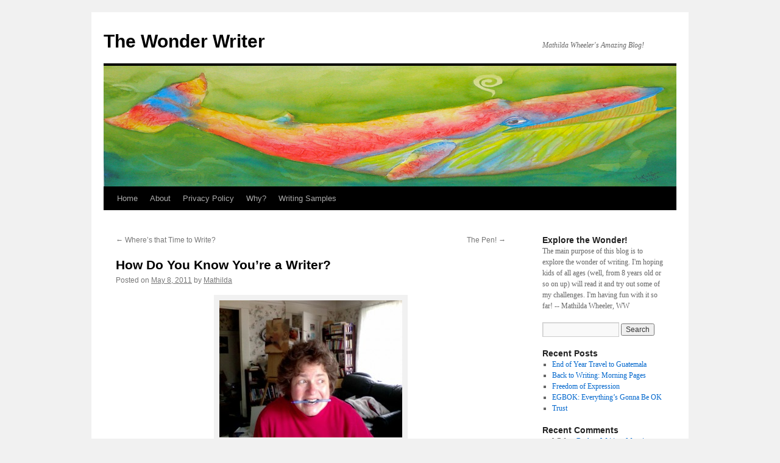

--- FILE ---
content_type: text/html; charset=UTF-8
request_url: http://thewonderwriter.com/2011/05/how-do-you-know-you%E2%80%99re-a-writer/
body_size: 14503
content:
<!DOCTYPE html>
<html lang="en-US">
<head>
<meta charset="UTF-8" />
<title>
How Do You Know You’re a Writer? | The Wonder Writer	</title>
<link rel="profile" href="https://gmpg.org/xfn/11" />
<link rel="stylesheet" type="text/css" media="all" href="http://thewonderwriter.com/wp-content/themes/twentyten/style.css?ver=20250415" />
<link rel="pingback" href="http://thewonderwriter.com/xmlrpc.php">
<meta name='robots' content='max-image-preview:large' />

            <script data-no-defer="1" data-ezscrex="false" data-cfasync="false" data-pagespeed-no-defer data-cookieconsent="ignore">
                var ctPublicFunctions = {"_ajax_nonce":"481278bb50","_rest_nonce":"0396ceaae8","_ajax_url":"\/wp-admin\/admin-ajax.php","_rest_url":"http:\/\/thewonderwriter.com\/wp-json\/","data__cookies_type":"none","data__ajax_type":"rest","data__bot_detector_enabled":1,"data__frontend_data_log_enabled":1,"cookiePrefix":"","wprocket_detected":false,"host_url":"thewonderwriter.com","text__ee_click_to_select":"Click to select the whole data","text__ee_original_email":"The complete one is","text__ee_got_it":"Got it","text__ee_blocked":"Blocked","text__ee_cannot_connect":"Cannot connect","text__ee_cannot_decode":"Can not decode email. Unknown reason","text__ee_email_decoder":"CleanTalk email decoder","text__ee_wait_for_decoding":"The magic is on the way!","text__ee_decoding_process":"Please wait a few seconds while we decode the contact data."}
            </script>
        
            <script data-no-defer="1" data-ezscrex="false" data-cfasync="false" data-pagespeed-no-defer data-cookieconsent="ignore">
                var ctPublic = {"_ajax_nonce":"481278bb50","settings__forms__check_internal":0,"settings__forms__check_external":0,"settings__forms__force_protection":0,"settings__forms__search_test":1,"settings__data__bot_detector_enabled":1,"settings__sfw__anti_crawler":0,"blog_home":"http:\/\/thewonderwriter.com\/","pixel__setting":"3","pixel__enabled":false,"pixel__url":"https:\/\/moderate1-v4.cleantalk.org\/pixel\/58c0f094e7d935a7fb92d11419c17ff2.gif","data__email_check_before_post":1,"data__email_check_exist_post":1,"data__cookies_type":"none","data__key_is_ok":true,"data__visible_fields_required":true,"wl_brandname":"Anti-Spam by CleanTalk","wl_brandname_short":"CleanTalk","ct_checkjs_key":1956045516,"emailEncoderPassKey":"8db3d30d9388bc7298f03093a822beaf","bot_detector_forms_excluded":"W10=","advancedCacheExists":false,"varnishCacheExists":false,"wc_ajax_add_to_cart":false}
            </script>
        <link rel='dns-prefetch' href='//fd.cleantalk.org' />
<link rel="alternate" type="application/rss+xml" title="The Wonder Writer &raquo; Feed" href="http://thewonderwriter.com/feed/" />
<link rel="alternate" type="application/rss+xml" title="The Wonder Writer &raquo; Comments Feed" href="http://thewonderwriter.com/comments/feed/" />
<link rel="alternate" type="application/rss+xml" title="The Wonder Writer &raquo; How Do You Know You’re a Writer? Comments Feed" href="http://thewonderwriter.com/2011/05/how-do-you-know-you%e2%80%99re-a-writer/feed/" />
<script type="text/javascript">
window._wpemojiSettings = {"baseUrl":"https:\/\/s.w.org\/images\/core\/emoji\/14.0.0\/72x72\/","ext":".png","svgUrl":"https:\/\/s.w.org\/images\/core\/emoji\/14.0.0\/svg\/","svgExt":".svg","source":{"concatemoji":"http:\/\/thewonderwriter.com\/wp-includes\/js\/wp-emoji-release.min.js?ver=6.2.8"}};
/*! This file is auto-generated */
!function(e,a,t){var n,r,o,i=a.createElement("canvas"),p=i.getContext&&i.getContext("2d");function s(e,t){p.clearRect(0,0,i.width,i.height),p.fillText(e,0,0);e=i.toDataURL();return p.clearRect(0,0,i.width,i.height),p.fillText(t,0,0),e===i.toDataURL()}function c(e){var t=a.createElement("script");t.src=e,t.defer=t.type="text/javascript",a.getElementsByTagName("head")[0].appendChild(t)}for(o=Array("flag","emoji"),t.supports={everything:!0,everythingExceptFlag:!0},r=0;r<o.length;r++)t.supports[o[r]]=function(e){if(p&&p.fillText)switch(p.textBaseline="top",p.font="600 32px Arial",e){case"flag":return s("\ud83c\udff3\ufe0f\u200d\u26a7\ufe0f","\ud83c\udff3\ufe0f\u200b\u26a7\ufe0f")?!1:!s("\ud83c\uddfa\ud83c\uddf3","\ud83c\uddfa\u200b\ud83c\uddf3")&&!s("\ud83c\udff4\udb40\udc67\udb40\udc62\udb40\udc65\udb40\udc6e\udb40\udc67\udb40\udc7f","\ud83c\udff4\u200b\udb40\udc67\u200b\udb40\udc62\u200b\udb40\udc65\u200b\udb40\udc6e\u200b\udb40\udc67\u200b\udb40\udc7f");case"emoji":return!s("\ud83e\udef1\ud83c\udffb\u200d\ud83e\udef2\ud83c\udfff","\ud83e\udef1\ud83c\udffb\u200b\ud83e\udef2\ud83c\udfff")}return!1}(o[r]),t.supports.everything=t.supports.everything&&t.supports[o[r]],"flag"!==o[r]&&(t.supports.everythingExceptFlag=t.supports.everythingExceptFlag&&t.supports[o[r]]);t.supports.everythingExceptFlag=t.supports.everythingExceptFlag&&!t.supports.flag,t.DOMReady=!1,t.readyCallback=function(){t.DOMReady=!0},t.supports.everything||(n=function(){t.readyCallback()},a.addEventListener?(a.addEventListener("DOMContentLoaded",n,!1),e.addEventListener("load",n,!1)):(e.attachEvent("onload",n),a.attachEvent("onreadystatechange",function(){"complete"===a.readyState&&t.readyCallback()})),(e=t.source||{}).concatemoji?c(e.concatemoji):e.wpemoji&&e.twemoji&&(c(e.twemoji),c(e.wpemoji)))}(window,document,window._wpemojiSettings);
</script>
<style type="text/css">
img.wp-smiley,
img.emoji {
	display: inline !important;
	border: none !important;
	box-shadow: none !important;
	height: 1em !important;
	width: 1em !important;
	margin: 0 0.07em !important;
	vertical-align: -0.1em !important;
	background: none !important;
	padding: 0 !important;
}
</style>
	<link rel='stylesheet' id='wp-block-library-css' href='http://thewonderwriter.com/wp-includes/css/dist/block-library/style.min.css?ver=6.2.8' type='text/css' media='all' />
<style id='wp-block-library-theme-inline-css' type='text/css'>
.wp-block-audio figcaption{color:#555;font-size:13px;text-align:center}.is-dark-theme .wp-block-audio figcaption{color:hsla(0,0%,100%,.65)}.wp-block-audio{margin:0 0 1em}.wp-block-code{border:1px solid #ccc;border-radius:4px;font-family:Menlo,Consolas,monaco,monospace;padding:.8em 1em}.wp-block-embed figcaption{color:#555;font-size:13px;text-align:center}.is-dark-theme .wp-block-embed figcaption{color:hsla(0,0%,100%,.65)}.wp-block-embed{margin:0 0 1em}.blocks-gallery-caption{color:#555;font-size:13px;text-align:center}.is-dark-theme .blocks-gallery-caption{color:hsla(0,0%,100%,.65)}.wp-block-image figcaption{color:#555;font-size:13px;text-align:center}.is-dark-theme .wp-block-image figcaption{color:hsla(0,0%,100%,.65)}.wp-block-image{margin:0 0 1em}.wp-block-pullquote{border-bottom:4px solid;border-top:4px solid;color:currentColor;margin-bottom:1.75em}.wp-block-pullquote cite,.wp-block-pullquote footer,.wp-block-pullquote__citation{color:currentColor;font-size:.8125em;font-style:normal;text-transform:uppercase}.wp-block-quote{border-left:.25em solid;margin:0 0 1.75em;padding-left:1em}.wp-block-quote cite,.wp-block-quote footer{color:currentColor;font-size:.8125em;font-style:normal;position:relative}.wp-block-quote.has-text-align-right{border-left:none;border-right:.25em solid;padding-left:0;padding-right:1em}.wp-block-quote.has-text-align-center{border:none;padding-left:0}.wp-block-quote.is-large,.wp-block-quote.is-style-large,.wp-block-quote.is-style-plain{border:none}.wp-block-search .wp-block-search__label{font-weight:700}.wp-block-search__button{border:1px solid #ccc;padding:.375em .625em}:where(.wp-block-group.has-background){padding:1.25em 2.375em}.wp-block-separator.has-css-opacity{opacity:.4}.wp-block-separator{border:none;border-bottom:2px solid;margin-left:auto;margin-right:auto}.wp-block-separator.has-alpha-channel-opacity{opacity:1}.wp-block-separator:not(.is-style-wide):not(.is-style-dots){width:100px}.wp-block-separator.has-background:not(.is-style-dots){border-bottom:none;height:1px}.wp-block-separator.has-background:not(.is-style-wide):not(.is-style-dots){height:2px}.wp-block-table{margin:0 0 1em}.wp-block-table td,.wp-block-table th{word-break:normal}.wp-block-table figcaption{color:#555;font-size:13px;text-align:center}.is-dark-theme .wp-block-table figcaption{color:hsla(0,0%,100%,.65)}.wp-block-video figcaption{color:#555;font-size:13px;text-align:center}.is-dark-theme .wp-block-video figcaption{color:hsla(0,0%,100%,.65)}.wp-block-video{margin:0 0 1em}.wp-block-template-part.has-background{margin-bottom:0;margin-top:0;padding:1.25em 2.375em}
</style>
<link rel='stylesheet' id='classic-theme-styles-css' href='http://thewonderwriter.com/wp-includes/css/classic-themes.min.css?ver=6.2.8' type='text/css' media='all' />
<style id='global-styles-inline-css' type='text/css'>
body{--wp--preset--color--black: #000;--wp--preset--color--cyan-bluish-gray: #abb8c3;--wp--preset--color--white: #fff;--wp--preset--color--pale-pink: #f78da7;--wp--preset--color--vivid-red: #cf2e2e;--wp--preset--color--luminous-vivid-orange: #ff6900;--wp--preset--color--luminous-vivid-amber: #fcb900;--wp--preset--color--light-green-cyan: #7bdcb5;--wp--preset--color--vivid-green-cyan: #00d084;--wp--preset--color--pale-cyan-blue: #8ed1fc;--wp--preset--color--vivid-cyan-blue: #0693e3;--wp--preset--color--vivid-purple: #9b51e0;--wp--preset--color--blue: #0066cc;--wp--preset--color--medium-gray: #666;--wp--preset--color--light-gray: #f1f1f1;--wp--preset--gradient--vivid-cyan-blue-to-vivid-purple: linear-gradient(135deg,rgba(6,147,227,1) 0%,rgb(155,81,224) 100%);--wp--preset--gradient--light-green-cyan-to-vivid-green-cyan: linear-gradient(135deg,rgb(122,220,180) 0%,rgb(0,208,130) 100%);--wp--preset--gradient--luminous-vivid-amber-to-luminous-vivid-orange: linear-gradient(135deg,rgba(252,185,0,1) 0%,rgba(255,105,0,1) 100%);--wp--preset--gradient--luminous-vivid-orange-to-vivid-red: linear-gradient(135deg,rgba(255,105,0,1) 0%,rgb(207,46,46) 100%);--wp--preset--gradient--very-light-gray-to-cyan-bluish-gray: linear-gradient(135deg,rgb(238,238,238) 0%,rgb(169,184,195) 100%);--wp--preset--gradient--cool-to-warm-spectrum: linear-gradient(135deg,rgb(74,234,220) 0%,rgb(151,120,209) 20%,rgb(207,42,186) 40%,rgb(238,44,130) 60%,rgb(251,105,98) 80%,rgb(254,248,76) 100%);--wp--preset--gradient--blush-light-purple: linear-gradient(135deg,rgb(255,206,236) 0%,rgb(152,150,240) 100%);--wp--preset--gradient--blush-bordeaux: linear-gradient(135deg,rgb(254,205,165) 0%,rgb(254,45,45) 50%,rgb(107,0,62) 100%);--wp--preset--gradient--luminous-dusk: linear-gradient(135deg,rgb(255,203,112) 0%,rgb(199,81,192) 50%,rgb(65,88,208) 100%);--wp--preset--gradient--pale-ocean: linear-gradient(135deg,rgb(255,245,203) 0%,rgb(182,227,212) 50%,rgb(51,167,181) 100%);--wp--preset--gradient--electric-grass: linear-gradient(135deg,rgb(202,248,128) 0%,rgb(113,206,126) 100%);--wp--preset--gradient--midnight: linear-gradient(135deg,rgb(2,3,129) 0%,rgb(40,116,252) 100%);--wp--preset--duotone--dark-grayscale: url('#wp-duotone-dark-grayscale');--wp--preset--duotone--grayscale: url('#wp-duotone-grayscale');--wp--preset--duotone--purple-yellow: url('#wp-duotone-purple-yellow');--wp--preset--duotone--blue-red: url('#wp-duotone-blue-red');--wp--preset--duotone--midnight: url('#wp-duotone-midnight');--wp--preset--duotone--magenta-yellow: url('#wp-duotone-magenta-yellow');--wp--preset--duotone--purple-green: url('#wp-duotone-purple-green');--wp--preset--duotone--blue-orange: url('#wp-duotone-blue-orange');--wp--preset--font-size--small: 13px;--wp--preset--font-size--medium: 20px;--wp--preset--font-size--large: 36px;--wp--preset--font-size--x-large: 42px;--wp--preset--spacing--20: 0.44rem;--wp--preset--spacing--30: 0.67rem;--wp--preset--spacing--40: 1rem;--wp--preset--spacing--50: 1.5rem;--wp--preset--spacing--60: 2.25rem;--wp--preset--spacing--70: 3.38rem;--wp--preset--spacing--80: 5.06rem;--wp--preset--shadow--natural: 6px 6px 9px rgba(0, 0, 0, 0.2);--wp--preset--shadow--deep: 12px 12px 50px rgba(0, 0, 0, 0.4);--wp--preset--shadow--sharp: 6px 6px 0px rgba(0, 0, 0, 0.2);--wp--preset--shadow--outlined: 6px 6px 0px -3px rgba(255, 255, 255, 1), 6px 6px rgba(0, 0, 0, 1);--wp--preset--shadow--crisp: 6px 6px 0px rgba(0, 0, 0, 1);}:where(.is-layout-flex){gap: 0.5em;}body .is-layout-flow > .alignleft{float: left;margin-inline-start: 0;margin-inline-end: 2em;}body .is-layout-flow > .alignright{float: right;margin-inline-start: 2em;margin-inline-end: 0;}body .is-layout-flow > .aligncenter{margin-left: auto !important;margin-right: auto !important;}body .is-layout-constrained > .alignleft{float: left;margin-inline-start: 0;margin-inline-end: 2em;}body .is-layout-constrained > .alignright{float: right;margin-inline-start: 2em;margin-inline-end: 0;}body .is-layout-constrained > .aligncenter{margin-left: auto !important;margin-right: auto !important;}body .is-layout-constrained > :where(:not(.alignleft):not(.alignright):not(.alignfull)){max-width: var(--wp--style--global--content-size);margin-left: auto !important;margin-right: auto !important;}body .is-layout-constrained > .alignwide{max-width: var(--wp--style--global--wide-size);}body .is-layout-flex{display: flex;}body .is-layout-flex{flex-wrap: wrap;align-items: center;}body .is-layout-flex > *{margin: 0;}:where(.wp-block-columns.is-layout-flex){gap: 2em;}.has-black-color{color: var(--wp--preset--color--black) !important;}.has-cyan-bluish-gray-color{color: var(--wp--preset--color--cyan-bluish-gray) !important;}.has-white-color{color: var(--wp--preset--color--white) !important;}.has-pale-pink-color{color: var(--wp--preset--color--pale-pink) !important;}.has-vivid-red-color{color: var(--wp--preset--color--vivid-red) !important;}.has-luminous-vivid-orange-color{color: var(--wp--preset--color--luminous-vivid-orange) !important;}.has-luminous-vivid-amber-color{color: var(--wp--preset--color--luminous-vivid-amber) !important;}.has-light-green-cyan-color{color: var(--wp--preset--color--light-green-cyan) !important;}.has-vivid-green-cyan-color{color: var(--wp--preset--color--vivid-green-cyan) !important;}.has-pale-cyan-blue-color{color: var(--wp--preset--color--pale-cyan-blue) !important;}.has-vivid-cyan-blue-color{color: var(--wp--preset--color--vivid-cyan-blue) !important;}.has-vivid-purple-color{color: var(--wp--preset--color--vivid-purple) !important;}.has-black-background-color{background-color: var(--wp--preset--color--black) !important;}.has-cyan-bluish-gray-background-color{background-color: var(--wp--preset--color--cyan-bluish-gray) !important;}.has-white-background-color{background-color: var(--wp--preset--color--white) !important;}.has-pale-pink-background-color{background-color: var(--wp--preset--color--pale-pink) !important;}.has-vivid-red-background-color{background-color: var(--wp--preset--color--vivid-red) !important;}.has-luminous-vivid-orange-background-color{background-color: var(--wp--preset--color--luminous-vivid-orange) !important;}.has-luminous-vivid-amber-background-color{background-color: var(--wp--preset--color--luminous-vivid-amber) !important;}.has-light-green-cyan-background-color{background-color: var(--wp--preset--color--light-green-cyan) !important;}.has-vivid-green-cyan-background-color{background-color: var(--wp--preset--color--vivid-green-cyan) !important;}.has-pale-cyan-blue-background-color{background-color: var(--wp--preset--color--pale-cyan-blue) !important;}.has-vivid-cyan-blue-background-color{background-color: var(--wp--preset--color--vivid-cyan-blue) !important;}.has-vivid-purple-background-color{background-color: var(--wp--preset--color--vivid-purple) !important;}.has-black-border-color{border-color: var(--wp--preset--color--black) !important;}.has-cyan-bluish-gray-border-color{border-color: var(--wp--preset--color--cyan-bluish-gray) !important;}.has-white-border-color{border-color: var(--wp--preset--color--white) !important;}.has-pale-pink-border-color{border-color: var(--wp--preset--color--pale-pink) !important;}.has-vivid-red-border-color{border-color: var(--wp--preset--color--vivid-red) !important;}.has-luminous-vivid-orange-border-color{border-color: var(--wp--preset--color--luminous-vivid-orange) !important;}.has-luminous-vivid-amber-border-color{border-color: var(--wp--preset--color--luminous-vivid-amber) !important;}.has-light-green-cyan-border-color{border-color: var(--wp--preset--color--light-green-cyan) !important;}.has-vivid-green-cyan-border-color{border-color: var(--wp--preset--color--vivid-green-cyan) !important;}.has-pale-cyan-blue-border-color{border-color: var(--wp--preset--color--pale-cyan-blue) !important;}.has-vivid-cyan-blue-border-color{border-color: var(--wp--preset--color--vivid-cyan-blue) !important;}.has-vivid-purple-border-color{border-color: var(--wp--preset--color--vivid-purple) !important;}.has-vivid-cyan-blue-to-vivid-purple-gradient-background{background: var(--wp--preset--gradient--vivid-cyan-blue-to-vivid-purple) !important;}.has-light-green-cyan-to-vivid-green-cyan-gradient-background{background: var(--wp--preset--gradient--light-green-cyan-to-vivid-green-cyan) !important;}.has-luminous-vivid-amber-to-luminous-vivid-orange-gradient-background{background: var(--wp--preset--gradient--luminous-vivid-amber-to-luminous-vivid-orange) !important;}.has-luminous-vivid-orange-to-vivid-red-gradient-background{background: var(--wp--preset--gradient--luminous-vivid-orange-to-vivid-red) !important;}.has-very-light-gray-to-cyan-bluish-gray-gradient-background{background: var(--wp--preset--gradient--very-light-gray-to-cyan-bluish-gray) !important;}.has-cool-to-warm-spectrum-gradient-background{background: var(--wp--preset--gradient--cool-to-warm-spectrum) !important;}.has-blush-light-purple-gradient-background{background: var(--wp--preset--gradient--blush-light-purple) !important;}.has-blush-bordeaux-gradient-background{background: var(--wp--preset--gradient--blush-bordeaux) !important;}.has-luminous-dusk-gradient-background{background: var(--wp--preset--gradient--luminous-dusk) !important;}.has-pale-ocean-gradient-background{background: var(--wp--preset--gradient--pale-ocean) !important;}.has-electric-grass-gradient-background{background: var(--wp--preset--gradient--electric-grass) !important;}.has-midnight-gradient-background{background: var(--wp--preset--gradient--midnight) !important;}.has-small-font-size{font-size: var(--wp--preset--font-size--small) !important;}.has-medium-font-size{font-size: var(--wp--preset--font-size--medium) !important;}.has-large-font-size{font-size: var(--wp--preset--font-size--large) !important;}.has-x-large-font-size{font-size: var(--wp--preset--font-size--x-large) !important;}
.wp-block-navigation a:where(:not(.wp-element-button)){color: inherit;}
:where(.wp-block-columns.is-layout-flex){gap: 2em;}
.wp-block-pullquote{font-size: 1.5em;line-height: 1.6;}
</style>
<link rel='stylesheet' id='cleantalk-public-css-css' href='http://thewonderwriter.com/wp-content/plugins/cleantalk-spam-protect/css/cleantalk-public.min.css?ver=6.66_1761167525' type='text/css' media='all' />
<link rel='stylesheet' id='cleantalk-email-decoder-css-css' href='http://thewonderwriter.com/wp-content/plugins/cleantalk-spam-protect/css/cleantalk-email-decoder.min.css?ver=6.66_1761167525' type='text/css' media='all' />
<link rel='stylesheet' id='email-subscribers-css' href='http://thewonderwriter.com/wp-content/plugins/email-subscribers/lite/public/css/email-subscribers-public.css?ver=5.7.19' type='text/css' media='all' />
<link rel='stylesheet' id='twentyten-block-style-css' href='http://thewonderwriter.com/wp-content/themes/twentyten/blocks.css?ver=20250220' type='text/css' media='all' />
<script type='text/javascript' src='http://thewonderwriter.com/wp-content/plugins/cleantalk-spam-protect/js/apbct-public-bundle.min.js?ver=6.66_1761167525' id='apbct-public-bundle.min-js-js'></script>
<script type='text/javascript' src='http://thewonderwriter.com/wp-includes/js/jquery/jquery.min.js?ver=3.6.4' id='jquery-core-js'></script>
<script type='text/javascript' src='http://thewonderwriter.com/wp-includes/js/jquery/jquery-migrate.min.js?ver=3.4.0' id='jquery-migrate-js'></script>
<link rel="https://api.w.org/" href="http://thewonderwriter.com/wp-json/" /><link rel="alternate" type="application/json" href="http://thewonderwriter.com/wp-json/wp/v2/posts/211" /><link rel="EditURI" type="application/rsd+xml" title="RSD" href="http://thewonderwriter.com/xmlrpc.php?rsd" />
<link rel="wlwmanifest" type="application/wlwmanifest+xml" href="http://thewonderwriter.com/wp-includes/wlwmanifest.xml" />
<meta name="generator" content="WordPress 6.2.8" />
<link rel="canonical" href="http://thewonderwriter.com/2011/05/how-do-you-know-you%e2%80%99re-a-writer/" />
<link rel='shortlink' href='http://thewonderwriter.com/?p=211' />
<link rel="alternate" type="application/json+oembed" href="http://thewonderwriter.com/wp-json/oembed/1.0/embed?url=http%3A%2F%2Fthewonderwriter.com%2F2011%2F05%2Fhow-do-you-know-you%25e2%2580%2599re-a-writer%2F" />
<link rel="alternate" type="text/xml+oembed" href="http://thewonderwriter.com/wp-json/oembed/1.0/embed?url=http%3A%2F%2Fthewonderwriter.com%2F2011%2F05%2Fhow-do-you-know-you%25e2%2580%2599re-a-writer%2F&#038;format=xml" />
</head>

<body class="post-template-default single single-post postid-211 single-format-standard">
<svg xmlns="http://www.w3.org/2000/svg" viewBox="0 0 0 0" width="0" height="0" focusable="false" role="none" style="visibility: hidden; position: absolute; left: -9999px; overflow: hidden;" ><defs><filter id="wp-duotone-dark-grayscale"><feColorMatrix color-interpolation-filters="sRGB" type="matrix" values=" .299 .587 .114 0 0 .299 .587 .114 0 0 .299 .587 .114 0 0 .299 .587 .114 0 0 " /><feComponentTransfer color-interpolation-filters="sRGB" ><feFuncR type="table" tableValues="0 0.498039215686" /><feFuncG type="table" tableValues="0 0.498039215686" /><feFuncB type="table" tableValues="0 0.498039215686" /><feFuncA type="table" tableValues="1 1" /></feComponentTransfer><feComposite in2="SourceGraphic" operator="in" /></filter></defs></svg><svg xmlns="http://www.w3.org/2000/svg" viewBox="0 0 0 0" width="0" height="0" focusable="false" role="none" style="visibility: hidden; position: absolute; left: -9999px; overflow: hidden;" ><defs><filter id="wp-duotone-grayscale"><feColorMatrix color-interpolation-filters="sRGB" type="matrix" values=" .299 .587 .114 0 0 .299 .587 .114 0 0 .299 .587 .114 0 0 .299 .587 .114 0 0 " /><feComponentTransfer color-interpolation-filters="sRGB" ><feFuncR type="table" tableValues="0 1" /><feFuncG type="table" tableValues="0 1" /><feFuncB type="table" tableValues="0 1" /><feFuncA type="table" tableValues="1 1" /></feComponentTransfer><feComposite in2="SourceGraphic" operator="in" /></filter></defs></svg><svg xmlns="http://www.w3.org/2000/svg" viewBox="0 0 0 0" width="0" height="0" focusable="false" role="none" style="visibility: hidden; position: absolute; left: -9999px; overflow: hidden;" ><defs><filter id="wp-duotone-purple-yellow"><feColorMatrix color-interpolation-filters="sRGB" type="matrix" values=" .299 .587 .114 0 0 .299 .587 .114 0 0 .299 .587 .114 0 0 .299 .587 .114 0 0 " /><feComponentTransfer color-interpolation-filters="sRGB" ><feFuncR type="table" tableValues="0.549019607843 0.988235294118" /><feFuncG type="table" tableValues="0 1" /><feFuncB type="table" tableValues="0.717647058824 0.254901960784" /><feFuncA type="table" tableValues="1 1" /></feComponentTransfer><feComposite in2="SourceGraphic" operator="in" /></filter></defs></svg><svg xmlns="http://www.w3.org/2000/svg" viewBox="0 0 0 0" width="0" height="0" focusable="false" role="none" style="visibility: hidden; position: absolute; left: -9999px; overflow: hidden;" ><defs><filter id="wp-duotone-blue-red"><feColorMatrix color-interpolation-filters="sRGB" type="matrix" values=" .299 .587 .114 0 0 .299 .587 .114 0 0 .299 .587 .114 0 0 .299 .587 .114 0 0 " /><feComponentTransfer color-interpolation-filters="sRGB" ><feFuncR type="table" tableValues="0 1" /><feFuncG type="table" tableValues="0 0.278431372549" /><feFuncB type="table" tableValues="0.592156862745 0.278431372549" /><feFuncA type="table" tableValues="1 1" /></feComponentTransfer><feComposite in2="SourceGraphic" operator="in" /></filter></defs></svg><svg xmlns="http://www.w3.org/2000/svg" viewBox="0 0 0 0" width="0" height="0" focusable="false" role="none" style="visibility: hidden; position: absolute; left: -9999px; overflow: hidden;" ><defs><filter id="wp-duotone-midnight"><feColorMatrix color-interpolation-filters="sRGB" type="matrix" values=" .299 .587 .114 0 0 .299 .587 .114 0 0 .299 .587 .114 0 0 .299 .587 .114 0 0 " /><feComponentTransfer color-interpolation-filters="sRGB" ><feFuncR type="table" tableValues="0 0" /><feFuncG type="table" tableValues="0 0.647058823529" /><feFuncB type="table" tableValues="0 1" /><feFuncA type="table" tableValues="1 1" /></feComponentTransfer><feComposite in2="SourceGraphic" operator="in" /></filter></defs></svg><svg xmlns="http://www.w3.org/2000/svg" viewBox="0 0 0 0" width="0" height="0" focusable="false" role="none" style="visibility: hidden; position: absolute; left: -9999px; overflow: hidden;" ><defs><filter id="wp-duotone-magenta-yellow"><feColorMatrix color-interpolation-filters="sRGB" type="matrix" values=" .299 .587 .114 0 0 .299 .587 .114 0 0 .299 .587 .114 0 0 .299 .587 .114 0 0 " /><feComponentTransfer color-interpolation-filters="sRGB" ><feFuncR type="table" tableValues="0.780392156863 1" /><feFuncG type="table" tableValues="0 0.949019607843" /><feFuncB type="table" tableValues="0.352941176471 0.470588235294" /><feFuncA type="table" tableValues="1 1" /></feComponentTransfer><feComposite in2="SourceGraphic" operator="in" /></filter></defs></svg><svg xmlns="http://www.w3.org/2000/svg" viewBox="0 0 0 0" width="0" height="0" focusable="false" role="none" style="visibility: hidden; position: absolute; left: -9999px; overflow: hidden;" ><defs><filter id="wp-duotone-purple-green"><feColorMatrix color-interpolation-filters="sRGB" type="matrix" values=" .299 .587 .114 0 0 .299 .587 .114 0 0 .299 .587 .114 0 0 .299 .587 .114 0 0 " /><feComponentTransfer color-interpolation-filters="sRGB" ><feFuncR type="table" tableValues="0.650980392157 0.403921568627" /><feFuncG type="table" tableValues="0 1" /><feFuncB type="table" tableValues="0.447058823529 0.4" /><feFuncA type="table" tableValues="1 1" /></feComponentTransfer><feComposite in2="SourceGraphic" operator="in" /></filter></defs></svg><svg xmlns="http://www.w3.org/2000/svg" viewBox="0 0 0 0" width="0" height="0" focusable="false" role="none" style="visibility: hidden; position: absolute; left: -9999px; overflow: hidden;" ><defs><filter id="wp-duotone-blue-orange"><feColorMatrix color-interpolation-filters="sRGB" type="matrix" values=" .299 .587 .114 0 0 .299 .587 .114 0 0 .299 .587 .114 0 0 .299 .587 .114 0 0 " /><feComponentTransfer color-interpolation-filters="sRGB" ><feFuncR type="table" tableValues="0.0980392156863 1" /><feFuncG type="table" tableValues="0 0.662745098039" /><feFuncB type="table" tableValues="0.847058823529 0.419607843137" /><feFuncA type="table" tableValues="1 1" /></feComponentTransfer><feComposite in2="SourceGraphic" operator="in" /></filter></defs></svg><div id="wrapper" class="hfeed">
		<a href="#content" class="screen-reader-text skip-link">Skip to content</a>
	<div id="header">
		<div id="masthead">
			<div id="branding" role="banner">
								<div id="site-title">
					<span>
											<a href="http://thewonderwriter.com/" rel="home" >The Wonder Writer</a>
					</span>
				</div>
				<div id="site-description">Mathilda Wheeler&#039;s Amazing Blog!</div>

				<img src="http://thewonderwriter.com/wp-content/uploads/2010/12/Long-Skinny-Whale.jpg" width="940" height="198" alt="The Wonder Writer" />			</div><!-- #branding -->

			<div id="access" role="navigation">
				<div class="menu"><ul>
<li ><a href="http://thewonderwriter.com/">Home</a></li><li class="page_item page-item-2"><a href="http://thewonderwriter.com/about/">About</a></li>
<li class="page_item page-item-751"><a href="http://thewonderwriter.com/privacy-policy/">Privacy Policy</a></li>
<li class="page_item page-item-33"><a href="http://thewonderwriter.com/why/">Why?</a></li>
<li class="page_item page-item-74 page_item_has_children"><a href="http://thewonderwriter.com/writing-samples-2/">Writing Samples</a>
<ul class='children'>
	<li class="page_item page-item-15"><a href="http://thewonderwriter.com/writing-samples-2/writing-samples/">Oo-ey Goo-ey</a></li>
	<li class="page_item page-item-149 page_item_has_children"><a href="http://thewonderwriter.com/writing-samples-2/playing-dead/">Playing Dead</a>
	<ul class='children'>
		<li class="page_item page-item-161"><a href="http://thewonderwriter.com/writing-samples-2/playing-dead/lindsay-plays-dead/">Lindsay Plays Dead</a></li>
		<li class="page_item page-item-143"><a href="http://thewonderwriter.com/writing-samples-2/playing-dead/lolly-plays-a-trick/">Lolly Plays a Trick</a></li>
	</ul>
</li>
</ul>
</li>
</ul></div>
			</div><!-- #access -->
		</div><!-- #masthead -->
	</div><!-- #header -->

	<div id="main">

		<div id="container">
			<div id="content" role="main">

			

				<div id="nav-above" class="navigation">
					<div class="nav-previous"><a href="http://thewonderwriter.com/2011/04/wheres-that-time-to-write/" rel="prev"><span class="meta-nav">&larr;</span> Where&#8217;s that Time to Write?</a></div>
					<div class="nav-next"><a href="http://thewonderwriter.com/2011/08/the-pen/" rel="next">The Pen! <span class="meta-nav">&rarr;</span></a></div>
				</div><!-- #nav-above -->

				<div id="post-211" class="post-211 post type-post status-publish format-standard hentry category-uncategorized tag-story tag-words tag-writing">
					<h1 class="entry-title">How Do You Know You’re a Writer?</h1>

					<div class="entry-meta">
						<span class="meta-prep meta-prep-author">Posted on</span> <a href="http://thewonderwriter.com/2011/05/how-do-you-know-you%e2%80%99re-a-writer/" title="7:27 pm" rel="bookmark"><span class="entry-date">May 8, 2011</span></a> <span class="meta-sep">by</span> <span class="author vcard"><a class="url fn n" href="http://thewonderwriter.com/author/admin/" title="View all posts by Mathilda">Mathilda</a></span>					</div><!-- .entry-meta -->

					<div class="entry-content">
						<div id="attachment_213" style="width: 310px" class="wp-caption aligncenter"><a href="http://thewonderwriter.com/wp-content/uploads/2011/05/Photo-on-2011-05-06-at-09.21.jpg"><img aria-describedby="caption-attachment-213" decoding="async" class="size-medium wp-image-213" title="Photo on 2011-05-06 at 09.21" src="http://thewonderwriter.com/wp-content/uploads/2011/05/Photo-on-2011-05-06-at-09.21-300x225.jpg" alt="" width="300" height="225" srcset="http://thewonderwriter.com/wp-content/uploads/2011/05/Photo-on-2011-05-06-at-09.21-300x225.jpg 300w, http://thewonderwriter.com/wp-content/uploads/2011/05/Photo-on-2011-05-06-at-09.21.jpg 640w" sizes="(max-width: 300px) 100vw, 300px" /></a><p id="caption-attachment-213" class="wp-caption-text">It&#39;s because I always have a pen, right?</p></div>
<p>Writers write. Right? If you&#8217;re a writer, you have to write, otherwise you&#8217;re not a WRITER.</p>
<p style="text-align: center;"><strong>DUH.</strong></p>
<p>Except I disagree.</p>
<p style="text-align: center;">You can be a writer even if you never write.</p>
<p style="text-align: center;"><strong>Maybe&#8230;</strong></p>
<p>You get pleasure from scratching out words on paper. Maybe you doodle them.</p>
<p><a href="http://thewonderwriter.com/wp-content/uploads/2011/05/Doodled-WORDS.jpg"><img decoding="async" loading="lazy" class="aligncenter size-medium wp-image-216" title="Doodled WORDS" src="http://thewonderwriter.com/wp-content/uploads/2011/05/Doodled-WORDS-300x187.jpg" alt="" width="300" height="187" srcset="http://thewonderwriter.com/wp-content/uploads/2011/05/Doodled-WORDS-300x187.jpg 300w, http://thewonderwriter.com/wp-content/uploads/2011/05/Doodled-WORDS.jpg 848w" sizes="(max-width: 300px) 100vw, 300px" /></a></p>
<p>Maybe you play with planting panting “p”s in perfectly predictable places.  It gives you an inner giggle.</p>
<p>Maybe when you see someone unusual – a woman who doesn’t know she’s drooling clutches a copy of OK magazine to her chest as she shuffles down the sidewalk – you create in your head who she is, what she wants, where she’s going.  It amuses you to do this.</p>
<div id="attachment_217" style="width: 250px" class="wp-caption aligncenter"><a href="http://thewonderwriter.com/wp-content/uploads/2011/05/Jaquelline-for-blog-by-bboomerindenial.jpg"><img aria-describedby="caption-attachment-217" decoding="async" loading="lazy" class="size-medium wp-image-217" title="Jaquelline for blog - by bboomerindenial" src="http://thewonderwriter.com/wp-content/uploads/2011/05/Jaquelline-for-blog-by-bboomerindenial-240x300.jpg" alt="" width="240" height="300" srcset="http://thewonderwriter.com/wp-content/uploads/2011/05/Jaquelline-for-blog-by-bboomerindenial-240x300.jpg 240w, http://thewonderwriter.com/wp-content/uploads/2011/05/Jaquelline-for-blog-by-bboomerindenial-819x1024.jpg 819w" sizes="(max-width: 240px) 100vw, 240px" /></a><p id="caption-attachment-217" class="wp-caption-text">&quot;Jacqueline&quot; photo by bboomerindenial</p></div>
<p>You find yourself anthropomorphizing everything. That house stands squat and bored.  The tree’s fingers flutter a greeting to a cranky crow.  Rocks, animals, jewelry all have personality and a redolent power to you.  It’s the power of potential story. This entertains you.</p>
<p>Sometimes you find yourself wishing everyone would just shut up and leave you alone so you could focus on this new world you’re creating.</p>
<p style="text-align: center;"><strong>Here&#8217;s the thing</strong></p>
<p>You don’t even have to put it on paper for me to know you’re a writer.</p>
<p>You are lots of other things also.</p>
<p>Maybe you’re somebody’s child (most of us are), or somebody’s mom or dad.  Or a brother or sister or friend.  Maybe you solve puzzles or fix broken things. Maybe you are a musician or an actor. A doctor. Maybe you’re a leader (an orchestrator). Maybe you’re an astronaut!  If you think like one, then you are one, even if you’ve never had any training and have never even gone up in an airplane.</p>
<p>All these other parts of you color who you are and will color your writing. And being a writer will color the other parts, too. That’s just the way it is.</p>
<p style="text-align: center;"><strong>Are you a writer who writes?</strong></p>
<p>Do you have ambition to shine the light on that part of you who writes? Will you let someone else know about it? Write down your stories, tell them to friends? You don’t have to. You can keep your stories inside, a little treasure of who you are that no one else suspects is there.</p>
<p>Some people say, “Use it or lose it.”  I don’t think that’s true with writing. The writer in you can go into hiding, though, so you  forget that it amuses you to play with words or look at the world as a story waiting to be told.</p>
<p>And you might not get any better if you don’t work at it.  By better I mean the craft of writing, the way a story enfolds to keep someone <em>else</em> riveted.</p>
<p>But you will always have the writer in you, because it’s part of you.</p>
<p>Here’s my guess: if you were ever captured and stuck in a horrid cell, solitary and cold and starving, you would have story to keep you sane. If you’re a writer.</p>
<p>Are you?</p>
											</div><!-- .entry-content -->

		
						<div class="entry-utility">
							This entry was posted in <a href="http://thewonderwriter.com/category/uncategorized/" rel="category tag">Uncategorized</a> and tagged <a href="http://thewonderwriter.com/tag/story/" rel="tag">story</a>, <a href="http://thewonderwriter.com/tag/words/" rel="tag">words</a>, <a href="http://thewonderwriter.com/tag/writing/" rel="tag">writing</a>. Bookmark the <a href="http://thewonderwriter.com/2011/05/how-do-you-know-you%e2%80%99re-a-writer/" title="Permalink to How Do You Know You’re a Writer?" rel="bookmark">permalink</a>.													</div><!-- .entry-utility -->
					</div><!-- #post-211 -->

					<div id="nav-below" class="navigation">
						<div class="nav-previous"><a href="http://thewonderwriter.com/2011/04/wheres-that-time-to-write/" rel="prev"><span class="meta-nav">&larr;</span> Where&#8217;s that Time to Write?</a></div>
						<div class="nav-next"><a href="http://thewonderwriter.com/2011/08/the-pen/" rel="next">The Pen! <span class="meta-nav">&rarr;</span></a></div>
					</div><!-- #nav-below -->

					
			<div id="comments">


			<h3 id="comments-title">
			6 Responses to <em>How Do You Know You’re a Writer?</em>			</h3>

	
			<ol class="commentlist">
						<li class="comment even thread-even depth-1" id="li-comment-35">
		<div id="comment-35">
			<div class="comment-author vcard">
				<img alt='' src='http://2.gravatar.com/avatar/5eb3bb60305685b0f2d0e55d10827737?s=40&#038;d=blank&#038;r=g' srcset='http://2.gravatar.com/avatar/5eb3bb60305685b0f2d0e55d10827737?s=80&#038;d=blank&#038;r=g 2x' class='avatar avatar-40 photo' height='40' width='40' loading='lazy' decoding='async'/>				<cite class="fn"><a href="http://thejuxtapositioning.com" class="url" rel="ugc external nofollow">Talyaa</a></cite> <span class="says">says:</span>			</div><!-- .comment-author .vcard -->

				
				
			<div class="comment-meta commentmetadata"><a href="http://thewonderwriter.com/2011/05/how-do-you-know-you%e2%80%99re-a-writer/#comment-35">
				May 9, 2011 at 6:27 am					</a>
									</div><!-- .comment-meta .commentmetadata -->

				<div class="comment-body"><p>This is wonderful. It took me years to feel that I could say &#8220;I am a writer&#8221; because that label feels so daunting. Like you say, a writer WRITES, right? Except I was already a writer all along. Yay.</p>
<p>Miss you! xo</p>
</div>

				<div class="reply">
				<a rel='nofollow' class='comment-reply-link' href='http://thewonderwriter.com/2011/05/how-do-you-know-you%e2%80%99re-a-writer/?replytocom=35#respond' data-commentid="35" data-postid="211" data-belowelement="comment-35" data-respondelement="respond" data-replyto="Reply to Talyaa" aria-label='Reply to Talyaa'>Reply</a>				</div><!-- .reply -->
			</div><!-- #comment-##  -->

				</li><!-- #comment-## -->
		<li class="comment odd alt thread-odd thread-alt depth-1" id="li-comment-40">
		<div id="comment-40">
			<div class="comment-author vcard">
				<img alt='' src='http://1.gravatar.com/avatar/7aadfb390c4edc1e17bdfcba3f38fa62?s=40&#038;d=blank&#038;r=g' srcset='http://1.gravatar.com/avatar/7aadfb390c4edc1e17bdfcba3f38fa62?s=80&#038;d=blank&#038;r=g 2x' class='avatar avatar-40 photo' height='40' width='40' loading='lazy' decoding='async'/>				<cite class="fn"><a href="http://aceofspadessac.com/users/VsmNddJN" class="url" rel="ugc external nofollow">Thomas Couron</a></cite> <span class="says">says:</span>			</div><!-- .comment-author .vcard -->

				
				
			<div class="comment-meta commentmetadata"><a href="http://thewonderwriter.com/2011/05/how-do-you-know-you%e2%80%99re-a-writer/#comment-40">
				May 16, 2011 at 4:01 am					</a>
									</div><!-- .comment-meta .commentmetadata -->

				<div class="comment-body"><p>Hey, I stumbled on this site from reddit. This isn&#8217;t not blog post I would regularly read,  but I loved your spin on it. Thank you for making an article worth reading!</p>
</div>

				<div class="reply">
				<a rel='nofollow' class='comment-reply-link' href='http://thewonderwriter.com/2011/05/how-do-you-know-you%e2%80%99re-a-writer/?replytocom=40#respond' data-commentid="40" data-postid="211" data-belowelement="comment-40" data-respondelement="respond" data-replyto="Reply to Thomas Couron" aria-label='Reply to Thomas Couron'>Reply</a>				</div><!-- .reply -->
			</div><!-- #comment-##  -->

				</li><!-- #comment-## -->
		<li class="comment even thread-even depth-1" id="li-comment-62">
		<div id="comment-62">
			<div class="comment-author vcard">
				<img alt='' src='http://0.gravatar.com/avatar/37b49801276642d9a6d861ed2bc9c6c7?s=40&#038;d=blank&#038;r=g' srcset='http://0.gravatar.com/avatar/37b49801276642d9a6d861ed2bc9c6c7?s=80&#038;d=blank&#038;r=g 2x' class='avatar avatar-40 photo' height='40' width='40' loading='lazy' decoding='async'/>				<cite class="fn">Jackie</cite> <span class="says">says:</span>			</div><!-- .comment-author .vcard -->

				
				
			<div class="comment-meta commentmetadata"><a href="http://thewonderwriter.com/2011/05/how-do-you-know-you%e2%80%99re-a-writer/#comment-62">
				June 1, 2011 at 9:26 am					</a>
									</div><!-- .comment-meta .commentmetadata -->

				<div class="comment-body"><p>Thank you! I feel special after reading your thoughts.</p>
</div>

				<div class="reply">
				<a rel='nofollow' class='comment-reply-link' href='http://thewonderwriter.com/2011/05/how-do-you-know-you%e2%80%99re-a-writer/?replytocom=62#respond' data-commentid="62" data-postid="211" data-belowelement="comment-62" data-respondelement="respond" data-replyto="Reply to Jackie" aria-label='Reply to Jackie'>Reply</a>				</div><!-- .reply -->
			</div><!-- #comment-##  -->

				</li><!-- #comment-## -->
		<li class="comment odd alt thread-odd thread-alt depth-1" id="li-comment-131">
		<div id="comment-131">
			<div class="comment-author vcard">
				<img alt='' src='http://2.gravatar.com/avatar/53945dba165fd130ad298163ae4b9286?s=40&#038;d=blank&#038;r=g' srcset='http://2.gravatar.com/avatar/53945dba165fd130ad298163ae4b9286?s=80&#038;d=blank&#038;r=g 2x' class='avatar avatar-40 photo' height='40' width='40' loading='lazy' decoding='async'/>				<cite class="fn"><a href="http://windmillsongs.blogspot.com" class="url" rel="ugc external nofollow">Crossing Rebecca</a></cite> <span class="says">says:</span>			</div><!-- .comment-author .vcard -->

				
				
			<div class="comment-meta commentmetadata"><a href="http://thewonderwriter.com/2011/05/how-do-you-know-you%e2%80%99re-a-writer/#comment-131">
				July 26, 2011 at 8:04 pm					</a>
									</div><!-- .comment-meta .commentmetadata -->

				<div class="comment-body"><p>Wonderful post!  </p>
<p>I am a writer.  And I&#8217;m even a writing writer once again.</p>
<p>windmillsongs.blogspot.com and  <a href="http://think99names.blogspot.com/" rel="nofollow ugc">http://think99names.blogspot.com/</a></p>
<p>Come tell me what you think.  (And yes, I&#8217;m shameless).</p>
</div>

				<div class="reply">
				<a rel='nofollow' class='comment-reply-link' href='http://thewonderwriter.com/2011/05/how-do-you-know-you%e2%80%99re-a-writer/?replytocom=131#respond' data-commentid="131" data-postid="211" data-belowelement="comment-131" data-respondelement="respond" data-replyto="Reply to Crossing Rebecca" aria-label='Reply to Crossing Rebecca'>Reply</a>				</div><!-- .reply -->
			</div><!-- #comment-##  -->

				</li><!-- #comment-## -->
		<li class="comment even thread-even depth-1" id="li-comment-139">
		<div id="comment-139">
			<div class="comment-author vcard">
				<img alt='' src='http://2.gravatar.com/avatar/53945dba165fd130ad298163ae4b9286?s=40&#038;d=blank&#038;r=g' srcset='http://2.gravatar.com/avatar/53945dba165fd130ad298163ae4b9286?s=80&#038;d=blank&#038;r=g 2x' class='avatar avatar-40 photo' height='40' width='40' loading='lazy' decoding='async'/>				<cite class="fn"><a href="http://windmillsongs.blogspot.com" class="url" rel="ugc external nofollow">Crossing Rebecca</a></cite> <span class="says">says:</span>			</div><!-- .comment-author .vcard -->

				
				
			<div class="comment-meta commentmetadata"><a href="http://thewonderwriter.com/2011/05/how-do-you-know-you%e2%80%99re-a-writer/#comment-139">
				July 26, 2011 at 8:37 pm					</a>
									</div><!-- .comment-meta .commentmetadata -->

				<div class="comment-body"><p><a href="http://windmillsongs.blogspot.com/2011/07/do-not-despise-day-of-small-beginnings.html" rel="nofollow ugc">http://windmillsongs.blogspot.com/2011/07/do-not-despise-day-of-small-beginnings.html</a>  </p>
<p>Here is my version of a tiny part of what you are saying.</p>
</div>

				<div class="reply">
				<a rel='nofollow' class='comment-reply-link' href='http://thewonderwriter.com/2011/05/how-do-you-know-you%e2%80%99re-a-writer/?replytocom=139#respond' data-commentid="139" data-postid="211" data-belowelement="comment-139" data-respondelement="respond" data-replyto="Reply to Crossing Rebecca" aria-label='Reply to Crossing Rebecca'>Reply</a>				</div><!-- .reply -->
			</div><!-- #comment-##  -->

				</li><!-- #comment-## -->
		<li class="post pingback">
		<p>Pingback: <a href="http://thewonderwriter.com/2013/08/open-to-success/" class="url" rel="ugc">Open to Success | The Wonder Writer</a></p>
				</li><!-- #comment-## -->
			</ol>

	
	

	<div id="respond" class="comment-respond">
		<h3 id="reply-title" class="comment-reply-title">Leave a Reply <small><a rel="nofollow" id="cancel-comment-reply-link" href="/2011/05/how-do-you-know-you%E2%80%99re-a-writer/#respond" style="display:none;">Cancel reply</a></small></h3><form action="http://thewonderwriter.com/wp-comments-post.php" method="post" id="commentform" class="comment-form"><p class="comment-notes"><span id="email-notes">Your email address will not be published.</span> <span class="required-field-message">Required fields are marked <span class="required">*</span></span></p><p class="comment-form-comment"><label for="comment">Comment <span class="required">*</span></label> <textarea id="comment" name="comment" cols="45" rows="8" maxlength="65525" required="required"></textarea></p><p class="comment-form-author"><label for="author">Name <span class="required">*</span></label> <input id="author" name="author" type="text" value="" size="30" maxlength="245" autocomplete="name" required="required" /></p>
<p class="comment-form-email"><label for="email">Email <span class="required">*</span></label> <input id="email" name="email" type="text" value="" size="30" maxlength="100" aria-describedby="email-notes" autocomplete="email" required="required" /></p>
<p class="comment-form-url"><label for="url">Website</label> <input id="url" name="url" type="text" value="" size="30" maxlength="200" autocomplete="url" /></p>
<p class="form-submit"><input name="submit" type="submit" id="submit" class="submit" value="Post Comment" /> <input type='hidden' name='comment_post_ID' value='211' id='comment_post_ID' />
<input type='hidden' name='comment_parent' id='comment_parent' value='0' />
</p><input type="hidden" id="ct_checkjs_0fcbc61acd0479dc77e3cccc0f5ffca7" name="ct_checkjs" value="0" /><script>setTimeout(function(){var ct_input_name = "ct_checkjs_0fcbc61acd0479dc77e3cccc0f5ffca7";if (document.getElementById(ct_input_name) !== null) {var ct_input_value = document.getElementById(ct_input_name).value;document.getElementById(ct_input_name).value = document.getElementById(ct_input_name).value.replace(ct_input_value, '1956045516');}}, 1000);</script></form>	</div><!-- #respond -->
	
</div><!-- #comments -->

	
			</div><!-- #content -->
		</div><!-- #container -->


		<div id="primary" class="widget-area" role="complementary">
			<ul class="xoxo">

<li id="text-3" class="widget-container widget_text"><h3 class="widget-title">Explore the Wonder!</h3>			<div class="textwidget">The main purpose of this blog is to explore the wonder of writing. I'm hoping kids of all ages (well, from 8 years old or so on up) will read it and try out some of my challenges. I'm having fun with it so far! -- Mathilda Wheeler, WW</div>
		</li><li id="search-2" class="widget-container widget_search"><form apbct-form-sign="native_search" role="search" method="get" id="searchform" class="searchform" action="http://thewonderwriter.com/">
				<div>
					<label class="screen-reader-text" for="s">Search for:</label>
					<input type="text" value="" name="s" id="s" />
					<input type="submit" id="searchsubmit" value="Search" />
				</div>
			<input
                    class="apbct_special_field apbct_email_id__search_form"
                    name="apbct__email_id__search_form"
                    aria-label="apbct__label_id__search_form"
                    type="text" size="30" maxlength="200" autocomplete="off"
                    value=""
                /><input
                   id="apbct_submit_id__search_form" 
                   class="apbct_special_field apbct__email_id__search_form"
                   name="apbct__label_id__search_form"
                   aria-label="apbct_submit_name__search_form"
                   type="submit"
                   size="30"
                   maxlength="200"
                   value="79773"
               /></form></li>
		<li id="recent-posts-2" class="widget-container widget_recent_entries">
		<h3 class="widget-title">Recent Posts</h3>
		<ul>
											<li>
					<a href="http://thewonderwriter.com/2025/01/end-of-year-travel-to-guatemala/">End of Year Travel to Guatemala</a>
									</li>
											<li>
					<a href="http://thewonderwriter.com/2022/10/back-to-writing-morning-pages/">Back to  Writing: Morning Pages</a>
									</li>
											<li>
					<a href="http://thewonderwriter.com/2022/09/freedom-of-expression/">Freedom of Expression</a>
									</li>
											<li>
					<a href="http://thewonderwriter.com/2022/08/egbok-everythings-gonna-be-ok/">EGBOK: Everything&#8217;s Gonna Be OK</a>
									</li>
											<li>
					<a href="http://thewonderwriter.com/2022/04/trust/">Trust</a>
									</li>
					</ul>

		</li><li id="recent-comments-2" class="widget-container widget_recent_comments"><h3 class="widget-title">Recent Comments</h3><ul id="recentcomments"><li class="recentcomments"><span class="comment-author-link">WW</span> on <a href="http://thewonderwriter.com/2022/10/back-to-writing-morning-pages/comment-page-1/#comment-27901">Back to  Writing: Morning Pages</a></li><li class="recentcomments"><span class="comment-author-link"><a href="http://Cherylbostrom.com" class="url" rel="ugc external nofollow">Cheryl</a></span> on <a href="http://thewonderwriter.com/2022/10/back-to-writing-morning-pages/comment-page-1/#comment-27894">Back to  Writing: Morning Pages</a></li><li class="recentcomments"><span class="comment-author-link">WW</span> on <a href="http://thewonderwriter.com/2022/08/egbok-everythings-gonna-be-ok/comment-page-1/#comment-27248">EGBOK: Everything&#8217;s Gonna Be OK</a></li><li class="recentcomments"><span class="comment-author-link">Shelley</span> on <a href="http://thewonderwriter.com/2022/08/egbok-everythings-gonna-be-ok/comment-page-1/#comment-26669">EGBOK: Everything&#8217;s Gonna Be OK</a></li><li class="recentcomments"><span class="comment-author-link">Terri</span> on <a href="http://thewonderwriter.com/2022/08/egbok-everythings-gonna-be-ok/comment-page-1/#comment-26651">EGBOK: Everything&#8217;s Gonna Be OK</a></li></ul></li><li id="archives-2" class="widget-container widget_archive"><h3 class="widget-title">Archives</h3>
			<ul>
					<li><a href='http://thewonderwriter.com/2025/01/'>January 2025</a></li>
	<li><a href='http://thewonderwriter.com/2022/10/'>October 2022</a></li>
	<li><a href='http://thewonderwriter.com/2022/09/'>September 2022</a></li>
	<li><a href='http://thewonderwriter.com/2022/08/'>August 2022</a></li>
	<li><a href='http://thewonderwriter.com/2022/04/'>April 2022</a></li>
	<li><a href='http://thewonderwriter.com/2021/12/'>December 2021</a></li>
	<li><a href='http://thewonderwriter.com/2021/03/'>March 2021</a></li>
	<li><a href='http://thewonderwriter.com/2020/10/'>October 2020</a></li>
	<li><a href='http://thewonderwriter.com/2020/09/'>September 2020</a></li>
	<li><a href='http://thewonderwriter.com/2020/08/'>August 2020</a></li>
	<li><a href='http://thewonderwriter.com/2020/06/'>June 2020</a></li>
	<li><a href='http://thewonderwriter.com/2020/04/'>April 2020</a></li>
	<li><a href='http://thewonderwriter.com/2020/02/'>February 2020</a></li>
	<li><a href='http://thewonderwriter.com/2020/01/'>January 2020</a></li>
	<li><a href='http://thewonderwriter.com/2019/10/'>October 2019</a></li>
	<li><a href='http://thewonderwriter.com/2019/09/'>September 2019</a></li>
	<li><a href='http://thewonderwriter.com/2019/08/'>August 2019</a></li>
	<li><a href='http://thewonderwriter.com/2019/05/'>May 2019</a></li>
	<li><a href='http://thewonderwriter.com/2019/03/'>March 2019</a></li>
	<li><a href='http://thewonderwriter.com/2019/02/'>February 2019</a></li>
	<li><a href='http://thewonderwriter.com/2019/01/'>January 2019</a></li>
	<li><a href='http://thewonderwriter.com/2018/12/'>December 2018</a></li>
	<li><a href='http://thewonderwriter.com/2018/11/'>November 2018</a></li>
	<li><a href='http://thewonderwriter.com/2018/09/'>September 2018</a></li>
	<li><a href='http://thewonderwriter.com/2018/08/'>August 2018</a></li>
	<li><a href='http://thewonderwriter.com/2018/07/'>July 2018</a></li>
	<li><a href='http://thewonderwriter.com/2018/05/'>May 2018</a></li>
	<li><a href='http://thewonderwriter.com/2018/04/'>April 2018</a></li>
	<li><a href='http://thewonderwriter.com/2018/03/'>March 2018</a></li>
	<li><a href='http://thewonderwriter.com/2018/02/'>February 2018</a></li>
	<li><a href='http://thewonderwriter.com/2018/01/'>January 2018</a></li>
	<li><a href='http://thewonderwriter.com/2017/11/'>November 2017</a></li>
	<li><a href='http://thewonderwriter.com/2017/10/'>October 2017</a></li>
	<li><a href='http://thewonderwriter.com/2017/09/'>September 2017</a></li>
	<li><a href='http://thewonderwriter.com/2015/06/'>June 2015</a></li>
	<li><a href='http://thewonderwriter.com/2013/08/'>August 2013</a></li>
	<li><a href='http://thewonderwriter.com/2012/06/'>June 2012</a></li>
	<li><a href='http://thewonderwriter.com/2012/02/'>February 2012</a></li>
	<li><a href='http://thewonderwriter.com/2011/08/'>August 2011</a></li>
	<li><a href='http://thewonderwriter.com/2011/05/'>May 2011</a></li>
	<li><a href='http://thewonderwriter.com/2011/04/'>April 2011</a></li>
	<li><a href='http://thewonderwriter.com/2011/02/'>February 2011</a></li>
	<li><a href='http://thewonderwriter.com/2011/01/'>January 2011</a></li>
			</ul>

			</li><li id="tag_cloud-3" class="widget-container widget_tag_cloud"><h3 class="widget-title">Tags</h3><div class="tagcloud"><ul class='wp-tag-cloud' role='list'>
	<li><a href="http://thewonderwriter.com/tag/ownvoiceshumanity/" class="tag-cloud-link tag-link-62 tag-link-position-1" style="font-size: 17.8717948718pt;" aria-label="#ownvoiceshumanity (6 items)">#ownvoiceshumanity</a></li>
	<li><a href="http://thewonderwriter.com/tag/accountability/" class="tag-cloud-link tag-link-33 tag-link-position-2" style="font-size: 15.1794871795pt;" aria-label="accountability (4 items)">accountability</a></li>
	<li><a href="http://thewonderwriter.com/tag/art/" class="tag-cloud-link tag-link-11 tag-link-position-3" style="font-size: 11.2307692308pt;" aria-label="art (2 items)">art</a></li>
	<li><a href="http://thewonderwriter.com/tag/balance/" class="tag-cloud-link tag-link-91 tag-link-position-4" style="font-size: 8pt;" aria-label="balance (1 item)">balance</a></li>
	<li><a href="http://thewonderwriter.com/tag/bravery/" class="tag-cloud-link tag-link-72 tag-link-position-5" style="font-size: 15.1794871795pt;" aria-label="bravery (4 items)">bravery</a></li>
	<li><a href="http://thewonderwriter.com/tag/bullet-journal/" class="tag-cloud-link tag-link-32 tag-link-position-6" style="font-size: 11.2307692308pt;" aria-label="Bullet Journal (2 items)">Bullet Journal</a></li>
	<li><a href="http://thewonderwriter.com/tag/chi/" class="tag-cloud-link tag-link-78 tag-link-position-7" style="font-size: 8pt;" aria-label="chi (1 item)">chi</a></li>
	<li><a href="http://thewonderwriter.com/tag/childrens-writing/" class="tag-cloud-link tag-link-16 tag-link-position-8" style="font-size: 16.6153846154pt;" aria-label="children&#039;s writing (5 items)">children&#039;s writing</a></li>
	<li><a href="http://thewonderwriter.com/tag/climate/" class="tag-cloud-link tag-link-80 tag-link-position-9" style="font-size: 8pt;" aria-label="climate (1 item)">climate</a></li>
	<li><a href="http://thewonderwriter.com/tag/compliments/" class="tag-cloud-link tag-link-89 tag-link-position-10" style="font-size: 8pt;" aria-label="compliments (1 item)">compliments</a></li>
	<li><a href="http://thewonderwriter.com/tag/connecting/" class="tag-cloud-link tag-link-59 tag-link-position-11" style="font-size: 11.2307692308pt;" aria-label="connecting (2 items)">connecting</a></li>
	<li><a href="http://thewonderwriter.com/tag/covid19/" class="tag-cloud-link tag-link-92 tag-link-position-12" style="font-size: 11.2307692308pt;" aria-label="covid19 (2 items)">covid19</a></li>
	<li><a href="http://thewonderwriter.com/tag/daily-goals/" class="tag-cloud-link tag-link-76 tag-link-position-13" style="font-size: 8pt;" aria-label="daily goals (1 item)">daily goals</a></li>
	<li><a href="http://thewonderwriter.com/tag/ed-bereal/" class="tag-cloud-link tag-link-82 tag-link-position-14" style="font-size: 8pt;" aria-label="Ed Bereal (1 item)">Ed Bereal</a></li>
	<li><a href="http://thewonderwriter.com/tag/family/" class="tag-cloud-link tag-link-93 tag-link-position-15" style="font-size: 13.3846153846pt;" aria-label="family (3 items)">family</a></li>
	<li><a href="http://thewonderwriter.com/tag/fear/" class="tag-cloud-link tag-link-102 tag-link-position-16" style="font-size: 11.2307692308pt;" aria-label="fear (2 items)">fear</a></li>
	<li><a href="http://thewonderwriter.com/tag/generosity/" class="tag-cloud-link tag-link-75 tag-link-position-17" style="font-size: 8pt;" aria-label="generosity (1 item)">generosity</a></li>
	<li><a href="http://thewonderwriter.com/tag/geology/" class="tag-cloud-link tag-link-79 tag-link-position-18" style="font-size: 8pt;" aria-label="geology (1 item)">geology</a></li>
	<li><a href="http://thewonderwriter.com/tag/god/" class="tag-cloud-link tag-link-77 tag-link-position-19" style="font-size: 8pt;" aria-label="god (1 item)">god</a></li>
	<li><a href="http://thewonderwriter.com/tag/greta-thunberg/" class="tag-cloud-link tag-link-81 tag-link-position-20" style="font-size: 8pt;" aria-label="Greta Thunberg (1 item)">Greta Thunberg</a></li>
	<li><a href="http://thewonderwriter.com/tag/grief/" class="tag-cloud-link tag-link-20 tag-link-position-21" style="font-size: 15.1794871795pt;" aria-label="grief (4 items)">grief</a></li>
	<li><a href="http://thewonderwriter.com/tag/hearing/" class="tag-cloud-link tag-link-88 tag-link-position-22" style="font-size: 8pt;" aria-label="hearing (1 item)">hearing</a></li>
	<li><a href="http://thewonderwriter.com/tag/hope/" class="tag-cloud-link tag-link-44 tag-link-position-23" style="font-size: 16.6153846154pt;" aria-label="hope (5 items)">hope</a></li>
	<li><a href="http://thewonderwriter.com/tag/humor/" class="tag-cloud-link tag-link-22 tag-link-position-24" style="font-size: 13.3846153846pt;" aria-label="humor (3 items)">humor</a></li>
	<li><a href="http://thewonderwriter.com/tag/italy/" class="tag-cloud-link tag-link-39 tag-link-position-25" style="font-size: 11.2307692308pt;" aria-label="Italy (2 items)">Italy</a></li>
	<li><a href="http://thewonderwriter.com/tag/lines/" class="tag-cloud-link tag-link-83 tag-link-position-26" style="font-size: 8pt;" aria-label="lines (1 item)">lines</a></li>
	<li><a href="http://thewonderwriter.com/tag/listen/" class="tag-cloud-link tag-link-86 tag-link-position-27" style="font-size: 8pt;" aria-label="listen (1 item)">listen</a></li>
	<li><a href="http://thewonderwriter.com/tag/listening/" class="tag-cloud-link tag-link-87 tag-link-position-28" style="font-size: 8pt;" aria-label="listening (1 item)">listening</a></li>
	<li><a href="http://thewonderwriter.com/tag/motivation/" class="tag-cloud-link tag-link-84 tag-link-position-29" style="font-size: 8pt;" aria-label="motivation (1 item)">motivation</a></li>
	<li><a href="http://thewonderwriter.com/tag/organization/" class="tag-cloud-link tag-link-34 tag-link-position-30" style="font-size: 11.2307692308pt;" aria-label="organization (2 items)">organization</a></li>
	<li><a href="http://thewonderwriter.com/tag/power/" class="tag-cloud-link tag-link-90 tag-link-position-31" style="font-size: 8pt;" aria-label="power (1 item)">power</a></li>
	<li><a href="http://thewonderwriter.com/tag/priorities/" class="tag-cloud-link tag-link-19 tag-link-position-32" style="font-size: 15.1794871795pt;" aria-label="priorities (4 items)">priorities</a></li>
	<li><a href="http://thewonderwriter.com/tag/release/" class="tag-cloud-link tag-link-24 tag-link-position-33" style="font-size: 11.2307692308pt;" aria-label="release (2 items)">release</a></li>
	<li><a href="http://thewonderwriter.com/tag/spirit/" class="tag-cloud-link tag-link-29 tag-link-position-34" style="font-size: 16.6153846154pt;" aria-label="Spirit (5 items)">Spirit</a></li>
	<li><a href="http://thewonderwriter.com/tag/story/" class="tag-cloud-link tag-link-14 tag-link-position-35" style="font-size: 16.6153846154pt;" aria-label="story (5 items)">story</a></li>
	<li><a href="http://thewonderwriter.com/tag/structure/" class="tag-cloud-link tag-link-36 tag-link-position-36" style="font-size: 11.2307692308pt;" aria-label="structure (2 items)">structure</a></li>
	<li><a href="http://thewonderwriter.com/tag/support/" class="tag-cloud-link tag-link-47 tag-link-position-37" style="font-size: 11.2307692308pt;" aria-label="support (2 items)">support</a></li>
	<li><a href="http://thewonderwriter.com/tag/time-management/" class="tag-cloud-link tag-link-18 tag-link-position-38" style="font-size: 13.3846153846pt;" aria-label="time management (3 items)">time management</a></li>
	<li><a href="http://thewonderwriter.com/tag/trust/" class="tag-cloud-link tag-link-101 tag-link-position-39" style="font-size: 11.2307692308pt;" aria-label="trust (2 items)">trust</a></li>
	<li><a href="http://thewonderwriter.com/tag/via-di-francesco/" class="tag-cloud-link tag-link-41 tag-link-position-40" style="font-size: 11.2307692308pt;" aria-label="Via di Francesco (2 items)">Via di Francesco</a></li>
	<li><a href="http://thewonderwriter.com/tag/voice/" class="tag-cloud-link tag-link-71 tag-link-position-41" style="font-size: 15.1794871795pt;" aria-label="voice (4 items)">voice</a></li>
	<li><a href="http://thewonderwriter.com/tag/vulnerability/" class="tag-cloud-link tag-link-26 tag-link-position-42" style="font-size: 15.1794871795pt;" aria-label="vulnerability (4 items)">vulnerability</a></li>
	<li><a href="http://thewonderwriter.com/tag/word-for-the-year/" class="tag-cloud-link tag-link-23 tag-link-position-43" style="font-size: 19.6666666667pt;" aria-label="word for the year (8 items)">word for the year</a></li>
	<li><a href="http://thewonderwriter.com/tag/words/" class="tag-cloud-link tag-link-9 tag-link-position-44" style="font-size: 16.6153846154pt;" aria-label="words (5 items)">words</a></li>
	<li><a href="http://thewonderwriter.com/tag/writing/" class="tag-cloud-link tag-link-31 tag-link-position-45" style="font-size: 22pt;" aria-label="writing (11 items)">writing</a></li>
</ul>
</div>
</li><li id="categories-2" class="widget-container widget_categories"><h3 class="widget-title">Categories</h3>
			<ul>
					<li class="cat-item cat-item-3"><a href="http://thewonderwriter.com/category/idea-sparkers/">Idea Sparkers</a>
</li>
	<li class="cat-item cat-item-61"><a href="http://thewonderwriter.com/category/nature/">Nature</a>
</li>
	<li class="cat-item cat-item-4"><a href="http://thewonderwriter.com/category/personal/">Personal</a>
</li>
	<li class="cat-item cat-item-49"><a href="http://thewonderwriter.com/category/recommendations/">Recommendations</a>
</li>
	<li class="cat-item cat-item-5"><a href="http://thewonderwriter.com/category/revising/">Revising</a>
</li>
	<li class="cat-item cat-item-6"><a href="http://thewonderwriter.com/category/sharing/">Sharing</a>
</li>
	<li class="cat-item cat-item-85"><a href="http://thewonderwriter.com/category/spiritual/">spiritual</a>
</li>
	<li class="cat-item cat-item-37"><a href="http://thewonderwriter.com/category/travel/">Travel</a>
</li>
	<li class="cat-item cat-item-1"><a href="http://thewonderwriter.com/category/uncategorized/">Uncategorized</a>
</li>
	<li class="cat-item cat-item-13"><a href="http://thewonderwriter.com/category/writing/">writing</a>
</li>
			</ul>

			</li>			</ul>
		</div><!-- #primary .widget-area -->

	</div><!-- #main -->

	<div id="footer" role="contentinfo">
		<div id="colophon">



			<div id="footer-widget-area" role="complementary">

				<div id="first" class="widget-area">
					<ul class="xoxo">
						<li id="text-5" class="widget-container widget_text">			<div class="textwidget"></div>
		</li>					</ul>
				</div><!-- #first .widget-area -->

				<div id="second" class="widget-area">
					<ul class="xoxo">
						<li id="text-6" class="widget-container widget_text">			<div class="textwidget"></div>
		</li>					</ul>
				</div><!-- #second .widget-area -->

				<div id="third" class="widget-area">
					<ul class="xoxo">
						<li id="text-7" class="widget-container widget_text">			<div class="textwidget"></div>
		</li>					</ul>
				</div><!-- #third .widget-area -->

				<div id="fourth" class="widget-area">
					<ul class="xoxo">
						<li id="text-4" class="widget-container widget_text">			<div class="textwidget">©Mathilda Wheeler. Please credit me and provide a link back to this website if you use my material.</div>
		</li>					</ul>
				</div><!-- #fourth .widget-area -->

			</div><!-- #footer-widget-area -->

			<div id="site-info">
				<a href="http://thewonderwriter.com/" rel="home">
					The Wonder Writer				</a>
				<span role="separator" aria-hidden="true"></span><a class="privacy-policy-link" href="http://thewonderwriter.com/privacy-policy/" rel="privacy-policy">Privacy Policy</a>			</div><!-- #site-info -->

			<div id="site-generator">
								<a href="https://wordpress.org/" class="imprint" title="Semantic Personal Publishing Platform">
					Proudly powered by WordPress.				</a>
			</div><!-- #site-generator -->

		</div><!-- #colophon -->
	</div><!-- #footer -->

</div><!-- #wrapper -->

<img alt="Cleantalk Pixel" title="Cleantalk Pixel" id="apbct_pixel" style="display: none;" src="https://moderate1-v4.cleantalk.org/pixel/58c0f094e7d935a7fb92d11419c17ff2.gif"><script type='text/javascript' src='http://thewonderwriter.com/wp-includes/js/comment-reply.min.js?ver=6.2.8' id='comment-reply-js'></script>
<script type='text/javascript' src='https://fd.cleantalk.org/ct-bot-detector-wrapper.js?ver=6.66' id='ct_bot_detector-js'></script>
<script type='text/javascript' id='email-subscribers-js-extra'>
/* <![CDATA[ */
var es_data = {"messages":{"es_empty_email_notice":"Please enter email address","es_rate_limit_notice":"You need to wait for some time before subscribing again","es_single_optin_success_message":"Successfully Subscribed.","es_email_exists_notice":"Email Address already exists!","es_unexpected_error_notice":"Oops.. Unexpected error occurred.","es_invalid_email_notice":"Invalid email address","es_try_later_notice":"Please try after some time"},"es_ajax_url":"http:\/\/thewonderwriter.com\/wp-admin\/admin-ajax.php"};
/* ]]> */
</script>
<script type='text/javascript' src='http://thewonderwriter.com/wp-content/plugins/email-subscribers/lite/public/js/email-subscribers-public.js?ver=5.7.19' id='email-subscribers-js'></script>
</body>
<script>'undefined'=== typeof _trfq || (window._trfq = []);'undefined'=== typeof _trfd && (window._trfd=[]),_trfd.push({'tccl.baseHost':'secureserver.net'},{'ap':'cpsh-oh'},{'server':'p3plzcpnl464867'},{'dcenter':'p3'},{'cp_id':'7722177'},{'cp_cl':'8'}) // Monitoring performance to make your website faster. If you want to opt-out, please contact web hosting support.</script><script src='https://img1.wsimg.com/traffic-assets/js/tccl.min.js'></script></html>


--- FILE ---
content_type: text/javascript
request_url: http://thewonderwriter.com/wp-content/plugins/cleantalk-spam-protect/js/apbct-public-bundle.min.js?ver=6.66_1761167525
body_size: 17210
content:
function ownKeys(t,e){var n,o=Object.keys(t);return Object.getOwnPropertySymbols&&(n=Object.getOwnPropertySymbols(t),e&&(n=n.filter(function(e){return Object.getOwnPropertyDescriptor(t,e).enumerable})),o.push.apply(o,n)),o}function _objectSpread(t){for(var e=1;e<arguments.length;e++){var n=null!=arguments[e]?arguments[e]:{};e%2?ownKeys(Object(n),!0).forEach(function(e){_defineProperty(t,e,n[e])}):Object.getOwnPropertyDescriptors?Object.defineProperties(t,Object.getOwnPropertyDescriptors(n)):ownKeys(Object(n)).forEach(function(e){Object.defineProperty(t,e,Object.getOwnPropertyDescriptor(n,e))})}return t}function _callSuper(e,t,n){return t=_getPrototypeOf(t),_possibleConstructorReturn(e,_isNativeReflectConstruct()?Reflect.construct(t,n||[],_getPrototypeOf(e).constructor):t.apply(e,n))}function _possibleConstructorReturn(e,t){if(t&&("object"==_typeof(t)||"function"==typeof t))return t;if(void 0!==t)throw new TypeError("Derived constructors may only return object or undefined");return _assertThisInitialized(e)}function _assertThisInitialized(e){if(void 0===e)throw new ReferenceError("this hasn't been initialised - super() hasn't been called");return e}function _isNativeReflectConstruct(){try{var e=!Boolean.prototype.valueOf.call(Reflect.construct(Boolean,[],function(){}))}catch(e){}return(_isNativeReflectConstruct=function(){return!!e})()}function _getPrototypeOf(e){return(_getPrototypeOf=Object.setPrototypeOf?Object.getPrototypeOf.bind():function(e){return e.__proto__||Object.getPrototypeOf(e)})(e)}function _inherits(e,t){if("function"!=typeof t&&null!==t)throw new TypeError("Super expression must either be null or a function");e.prototype=Object.create(t&&t.prototype,{constructor:{value:e,writable:!0,configurable:!0}}),Object.defineProperty(e,"prototype",{writable:!1}),t&&_setPrototypeOf(e,t)}function _setPrototypeOf(e,t){return(_setPrototypeOf=Object.setPrototypeOf?Object.setPrototypeOf.bind():function(e,t){return e.__proto__=t,e})(e,t)}function _createForOfIteratorHelper(e,t){var n,o,a,i,c="undefined"!=typeof Symbol&&e[Symbol.iterator]||e["@@iterator"];if(c)return a=!(o=!0),{s:function(){c=c.call(e)},n:function(){var e=c.next();return o=e.done,e},e:function(e){a=!0,n=e},f:function(){try{o||null==c.return||c.return()}finally{if(a)throw n}}};if(Array.isArray(e)||(c=_unsupportedIterableToArray(e))||t&&e&&"number"==typeof e.length)return c&&(e=c),i=0,{s:t=function(){},n:function(){return i>=e.length?{done:!0}:{done:!1,value:e[i++]}},e:function(e){throw e},f:t};throw new TypeError("Invalid attempt to iterate non-iterable instance.\nIn order to be iterable, non-array objects must have a [Symbol.iterator]() method.")}function _unsupportedIterableToArray(e,t){var n;if(e)return"string"==typeof e?_arrayLikeToArray(e,t):"Map"===(n="Object"===(n={}.toString.call(e).slice(8,-1))&&e.constructor?e.constructor.name:n)||"Set"===n?Array.from(e):"Arguments"===n||/^(?:Ui|I)nt(?:8|16|32)(?:Clamped)?Array$/.test(n)?_arrayLikeToArray(e,t):void 0}function _arrayLikeToArray(e,t){(null==t||t>e.length)&&(t=e.length);for(var n=0,o=Array(t);n<t;n++)o[n]=e[n];return o}function _typeof(e){return(_typeof="function"==typeof Symbol&&"symbol"==typeof Symbol.iterator?function(e){return typeof e}:function(e){return e&&"function"==typeof Symbol&&e.constructor===Symbol&&e!==Symbol.prototype?"symbol":typeof e})(e)}function _classCallCheck(e,t){if(!(e instanceof t))throw new TypeError("Cannot call a class as a function")}function _defineProperties(e,t){for(var n=0;n<t.length;n++){var o=t[n];o.enumerable=o.enumerable||!1,o.configurable=!0,"value"in o&&(o.writable=!0),Object.defineProperty(e,_toPropertyKey(o.key),o)}}function _createClass(e,t,n){return t&&_defineProperties(e.prototype,t),n&&_defineProperties(e,n),Object.defineProperty(e,"prototype",{writable:!1}),e}function _defineProperty(e,t,n){return(t=_toPropertyKey(t))in e?Object.defineProperty(e,t,{value:n,enumerable:!0,configurable:!0,writable:!0}):e[t]=n,e}function _toPropertyKey(e){e=_toPrimitive(e,"string");return"symbol"==_typeof(e)?e:e+""}function _toPrimitive(e,t){if("object"!=_typeof(e)||!e)return e;var n=e[Symbol.toPrimitive];if(void 0===n)return("string"===t?String:Number)(e);n=n.call(e,t||"default");if("object"!=_typeof(n))return n;throw new TypeError("@@toPrimitive must return a primitive value.")}function apbctSetEmailDecoderPopupAnimation(){var e=["apbct_dog_one","apbct_dog_two","apbct_dog_three"],t=document.createElement("div");t.classList="apbct-ee-animation-wrapper";for(var n=0;n<e.length;n++){var o=document.createElement("span");o.classList="apbct_dog "+e[n],o.innerText="@",t.append(o)}return t}function ctFillDecodedEmailHandler(){var e,t,n,o=0<arguments.length&&void 0!==arguments[0]&&arguments[0],a=!1,i="",c="",r=("undefined"!=typeof ctPublic?(this.removeEventListener("click",ctFillDecodedEmailHandler),a=this,ctPublic.encodedEmailNodesIsMixed=!1,i=ctPublic.wl_brandname,c=ctPublic.encodedEmailNodes):"undefined"!=typeof ctAdminCommon&&(i=ctAdminCommon.plugin_name,c=ctAdminCommon.encodedEmailNode),document.body.classList.add("apbct-popup-fade"),document.getElementById("apbct_popup"));r?(r.setAttribute("style","display: inherit"),"undefined"!=typeof ctPublicFunctions&&ctPublicFunctions.text__ee_wait_for_decoding?document.getElementById("apbct_popup_text").innerHTML=ctPublicFunctions.text__ee_wait_for_decoding:document.getElementById("apbct_popup_text").innerHTML=ctAdminCommon.text__ee_wait_for_decoding):((r=document.createElement("div")).setAttribute("class","apbct-popup apbct-email-encoder-popup"),r.setAttribute("id","apbct_popup"),(e=document.createElement("span")).classList="apbct-email-encoder-elements_center",(t=document.createElement("p")).innerText=i,t.setAttribute("class","apbct-email-encoder--popup-header"),e.append(t),(i=document.createElement("div")).setAttribute("id","apbct_popup_text"),i.setAttribute("class","apbct-email-encoder-elements_center"),i.style.color="black",(t=document.createElement("p")).id="apbct_email_ecoder__popup_text_node_first","undefined"!=typeof ctPublicFunctions&&ctPublicFunctions.text__ee_wait_for_decoding?t.innerText=ctPublicFunctions.text__ee_wait_for_decoding:t.innerText=ctAdminCommon.text__ee_wait_for_decoding,t.setAttribute("class","apbct-email-encoder-elements_center"),(n=document.createElement("p")).id="apbct_email_ecoder__popup_text_node_second","undefined"!=typeof ctPublicFunctions&&ctPublicFunctions.text__ee_decoding_process?n.innerText=ctPublicFunctions.text__ee_decoding_process:n.innerText=ctAdminCommon.text__ee_decoding_process,i.append(t),i.append(n),r.append(e),r.append(i),r.append(apbctSetEmailDecoderPopupAnimation()),document.body.append(r)),apbctAjaxEmailDecodeBulk(o,c,a)}function apbctAjaxEmailDecodeBulk(e,t,n){if(e&&n){for(var o={post_url:document.location.href,referrer:document.referrer,encodedEmails:""},a=(1==ctPublic.settings__data__bot_detector_enabled?o.event_token=apbctLocalStorage.get("bot_detector_event_token"):o.event_javascript_data=getJavascriptClientData(),{}),i=0;i<t.length;i++){void 0!==t[i].href&&0===t[i].href.indexOf("mailto:")&&(e.preventDefault(),ctPublic.encodedEmailNodesIsMixed=!0);var c=document.createElement("div");c.setAttribute("class","apbct-tooltip"),apbct(t[i]).append(c),a[i]=t[i].dataset.originalString}o.encodedEmails=JSON.stringify(a),"rest"===ctPublicFunctions.data__ajax_type?apbct_public_sendREST("apbct_decode_email",{data:o,method:"POST",callback:function(e){ctSetCookie("apbct_email_encoder_passed",ctPublic.emailEncoderPassKey,""),apbctEmailEncoderCallbackBulk(e,t,n)},onErrorCallback:function(e){resetEncodedNodes(),ctShowDecodeComment(e)}}):(o.action="apbct_decode_email",apbct_public_sendAJAX(o,{notJson:!1,callback:function(e){console.log("result"),console.log(e),ctSetCookie("apbct_email_encoder_passed",ctPublic.emailEncoderPassKey,""),apbctEmailEncoderCallbackBulk(e,t,n)},onErrorCallback:function(e){resetEncodedNodes(),ctShowDecodeComment(e)}}))}else{var o=t.dataset.originalString,o={encodedEmails:JSON.stringify({0:o})},r=document.createElement("div");r.setAttribute("class","apbct-tooltip"),t.appendChild(r),apbct_admin_sendAJAX({action:"apbct_decode_email",encodedEmails:o.encodedEmails},{callback:function(e){apbctEmailEncoderCallbackBulk(e,t,!1)},notJson:!0})}}function apbctEmailEncoderCallbackBulk(i,c){var r=2<arguments.length&&void 0!==arguments[2]&&arguments[2];i.success&&!0===i.data[0].is_allowed?setTimeout(function(){var t,e,n,o,a=document.getElementById("apbct_popup");null!==a&&(o="",o=r?(i.data.forEach(function(e){e.encoded_email===r.dataset.originalString&&(t=e)}),t.decoded_email.split(/[&?]/)[0]):i.data[0].decoded_email,n=a.querySelector("#apbct_email_ecoder__popup_text_node_first"),(e=document.createElement("b")).setAttribute("class","apbct-email-encoder-select-whole-email"),e.innerText=o,"undefined"!=typeof ctPublicFunctions&&ctPublicFunctions.text__ee_click_to_select?e.title=ctPublicFunctions.text__ee_click_to_select:e.title=ctAdminCommon.text__ee_click_to_select,n&&("undefined"!=typeof ctPublicFunctions&&ctPublicFunctions.text__ee_original_email?n.innerHTML=ctPublicFunctions.text__ee_original_email+"&nbsp;"+e.outerHTML:n.innerHTML=ctAdminCommon.text__ee_original_email+"&nbsp;"+e.outerHTML,n.setAttribute("style","flex-direction: row;")),(o=a.querySelector(".apbct-ee-animation-wrapper"))&&o.remove(),(e=a.querySelector("#apbct_email_ecoder__popup_text_node_second"))&&e.remove(),(n=document.createElement("span")).classList="apbct-email-encoder-elements_center top-margin-long",document.querySelector(".apbct-email-encoder-got-it-button")||(o=document.createElement("button"),"undefined"!=typeof ctPublicFunctions&&ctPublicFunctions.text__ee_got_it?o.innerText=ctPublicFunctions.text__ee_got_it:o.innerText=ctAdminCommon.text__ee_got_it,o.classList="apbct-email-encoder-got-it-button",o.addEventListener("click",function(){document.body.classList.remove("apbct-popup-fade"),a.setAttribute("style","display:none"),fillDecodedNodes(c,i),"undefined"!=typeof ctPublic&&ctPublic.encodedEmailNodesIsMixed&&r&&r.click()}),n.append(o),a.append(n)))},3e3):r?i.success?(resetEncodedNodes(),"undefined"!=typeof ctPublicFunctions&&ctPublicFunctions.text__ee_blocked?ctShowDecodeComment(ctPublicFunctions.text__ee_blocked+": "+i.data[0].comment):ctShowDecodeComment(ctAdminCommon.text__ee_blocked+": "+i.data[0].comment)):(resetEncodedNodes(),"undefined"!=typeof ctPublicFunctions&&ctPublicFunctions.text__ee_cannot_connect?ctShowDecodeComment(ctPublicFunctions.text__ee_cannot_connect+": "+i.apbct.comment):ctShowDecodeComment(ctAdminCommon.text__ee_cannot_connect+": "+i.data[0].comment)):console.log("result",i)}function resetEncodedNodes(){void 0!==ctPublic.encodedEmailNodes&&ctPublic.encodedEmailNodes.forEach(function(e){e.addEventListener("click",ctFillDecodedEmailHandler)})}function ctShowDecodeComment(e){e=e||("undefined"!=typeof ctPublicFunctions&&ctPublicFunctions.text__ee_cannot_decode?ctPublicFunctions:ctAdminCommon).text__ee_cannot_decode;var t=document.getElementById("apbct_popup"),n=document.getElementById("apbct_popup_text");null!==t&&(document.body.classList.remove("apbct-popup-fade"),"undefined"!=typeof ctPublicFunctions&&ctPublicFunctions.text__ee_email_decoder?n.innerText=ctPublicFunctions.text__ee_email_decoder+": "+e:n.innerText=ctAdminCommon.text__ee_email_decoder+": "+e,setTimeout(function(){t.setAttribute("style","display:none")},3e3))}function fillDecodedNodes(i,c){if(0<i.length){for(var e,t=0;t<i.length;t++)if(0!==(e=(t=>{var n,e;if(c.data.forEach(function(e){e.encoded_email===i[t].dataset.originalString&&(n=e)}),!1===n.is_allowed)return{v:void 0};if(void 0===i[t].href||0!==i[t].href.indexOf("mailto:")&&0!==i[t].href.indexOf("tel:"))i[t].classList.add("no-blur"),setTimeout(function(){ctProcessDecodedDataResult(n,i[t])},2e3);else{if(0===i[t].href.indexOf("mailto:"))e="mailto:";else{if(0!==i[t].href.indexOf("tel:"))return 0;e="tel:"}var o=i[t].href.replace(e,""),a=i[t].innerHTML;i[t].innerHTML=a.replace(o,n.decoded_email),i[t].href=e+n.decoded_email,i[t].querySelectorAll("span.apbct-email-encoder").forEach(function(t){var n="";c.data.forEach(function(e){e.encoded_email===t.dataset.originalString&&(n=e.decoded_email)}),t.innerHTML=n})}i[t].removeEventListener("click",ctFillDecodedEmailHandler)})(t))&&e)return e.v}else{var n=c.data[0];i.classList.add("no-blur"),setTimeout(function(){ctProcessDecodedDataResult(n,i)},2e3),i.removeEventListener("click",ctFillDecodedEmailHandler)}}function ctProcessDecodedDataResult(e,t){t.setAttribute("title",""),t.removeAttribute("style"),ctFillDecodedEmail(t,e.decoded_email)}function ctFillDecodedEmail(e,t){e.innerHTML=e.innerHTML.replace(/.+?(<div class=["']apbct-tooltip["'].+?<\/div>)/,t+"$1")}document.addEventListener("DOMContentLoaded",function(){var e=document.querySelectorAll("[data-original-string]");if("undefined"!=typeof ctPublic&&(ctPublic.encodedEmailNodes=e),e.length)for(var t=0;t<e.length;++t)e[t].addEventListener("click",ctFillDecodedEmailHandler)});var cleantalkModal=cleantalkModal||{loaded:!1,loading:!1,opened:!1,opening:!1,ignoreURLConvert:!1,load:function(e){var t;this.loaded||(this.loading=!0,t=function(e,t,n,o){cleantalkModal.loading=!1,cleantalkModal.loaded=e,document.dispatchEvent(new CustomEvent("cleantalkModalContentLoaded",{bubbles:!0}))},("function"==typeof apbct_admin_sendAJAX?apbct_admin_sendAJAX:apbct_public_sendAJAX)({action:e},{callback:t,notJson:!0}))},open:function(){function e(){var e,t="";for(e in this.styles)t+=e+":"+this.styles[e]+";";return t}var t=0<arguments.length&&void 0!==arguments[0]?arguments[0]:"get_options_template",n={styles:{"z-index":"9999999999",position:"fixed",top:"0",left:"0",width:"100%",height:"100%",background:"rgba(0,0,0,0.5)",display:"flex","justify-content":"center","align-items":"center"},toString:e},o={styles:{position:"relative",padding:"30px",background:"#FFF",border:"1px solid rgba(0,0,0,0.75)","border-radius":"4px","box-shadow":"7px 7px 5px 0px rgba(50,50,50,0.75)"},toString:e},a={styles:{position:"absolute",background:"#FFF",width:"20px",height:"20px",border:"2px solid rgba(0,0,0,0.75)","border-radius":"15px",cursor:"pointer",top:"-8px",right:"-8px","box-sizing":"content-box"},toString:e},i={styles:{content:'""',display:"block",position:"absolute",background:"#000","border-radius":"1px",width:"2px",height:"16px",top:"2px",left:"9px",transform:"rotate(45deg)"},toString:e},c={styles:{content:'""',display:"block",position:"absolute",background:"#000","border-radius":"1px",width:"2px",height:"16px",top:"2px",left:"9px",transform:"rotate(-45deg)"},toString:e},r={styles:{overflow:"hidden"},toString:e},l=document.createElement("style"),r=(l.setAttribute("id","cleantalk-modal-styles"),l.innerHTML="body.cleantalk-modal-opened{"+r+"}",l.innerHTML+="#cleantalk-modal-overlay{"+n+"}",l.innerHTML+="#cleantalk-modal-close{"+a+"}",l.innerHTML+="#cleantalk-modal-close:before{"+i+"}",l.innerHTML+="#cleantalk-modal-close:after{"+c+"}",document.body.append(l),document.createElement("div")),n=(r.setAttribute("id","cleantalk-modal-overlay"),document.body.append(r),document.body.classList.add("cleantalk-modal-opened"),document.createElement("div")),a=(n.setAttribute("id","cleantalk-modal-inner"),n.setAttribute("style",o),r.append(n),document.createElement("div")),i=(a.setAttribute("id","cleantalk-modal-close"),n.append(a),document.createElement("div"));this.loaded?/.*\/inc/g.test(this.loaded)||this.ignoreURLConvert?i.innerHTML=this.loaded:i.innerHTML=this.loaded.replace(/(https?:\/\/[^\s]+)/g,'<a href="$1" target="_blank">$1</a>'):(i.innerHTML="Loading...",t&&this.load(t)),i.setAttribute("id","cleantalk-modal-content"),n.append(i),this.opened=!0},confirm:function(e){var t,n=1<arguments.length&&void 0!==arguments[1]?arguments[1]:"",o=2<arguments.length&&void 0!==arguments[2]?arguments[2]:"",a=3<arguments.length?arguments[3]:void 0,i=4<arguments.length&&void 0!==arguments[4]?arguments[4]:"Yes",c=5<arguments.length&&void 0!==arguments[5]?arguments[5]:"No",r=(cleantalkModal.loading=!1,document.getElementById("cleantalk-modal-content"));r&&(r.innerHTML="",(t=document.createElement("div")).className="cleantalk-confirm-modal_header",t.textContent=e,r.append(t),(e=document.createElement("div")).className="cleantalk-confirm-modal_text-block",r.append(e),o&&60<o.length&&(o="..."+o.slice(o.length-60)),(t=document.createElement("div")).className="cleantalk-confirm-modal_text",t.textContent=n,e.append(t),(o=document.createElement("div")).className="cleantalk-confirm-modal_buttons-block",r.append(o),(n=document.createElement("button")).className="cleantalk_link cleantalk_link-auto",n.textContent=i,n.onclick=function(){a(!0),cleantalkModal.close()},o.append(n),(e=document.createElement("button")).className="cleantalk_link cleantalk_link-auto",e.textContent=c,e.onclick=function(){cleantalkModal.close()},o.append(e)),document.dispatchEvent(new CustomEvent("cleantalkModalContentLoaded",{bubbles:!0}))},close:function(){document.body.classList.remove("cleantalk-modal-opened");var e=document.getElementById("cleantalk-modal-overlay"),t=document.getElementById("cleantalk-modal-styles");null!==e&&e.remove(),null!==t&&t.remove(),document.dispatchEvent(new CustomEvent("cleantalkModalClosed",{bubbles:!0}))}},ApbctCore=(document.addEventListener("click",function(e){!e.target||"cleantalk-modal-overlay"!==e.target.id&&"cleantalk-modal-close"!==e.target.id||cleantalkModal.close()}),document.addEventListener("cleantalkModalContentLoaded",function(e){cleantalkModal.opened&&cleantalkModal.loaded&&(document.getElementById("cleantalk-modal-content").innerHTML=cleantalkModal.loaded)}),(()=>_createClass(function e(t){_classCallCheck(this,e),_defineProperty(this,"ajax_parameters",{}),_defineProperty(this,"restParameters",{}),_defineProperty(this,"selector",null),_defineProperty(this,"elements",[]),_defineProperty(this,"eventCallback",void 0),_defineProperty(this,"eventSelector",void 0),_defineProperty(this,"event",void 0),this.select(t)},[{key:"select",value:function(e){return e instanceof HTMLCollection?(this.selector=null,this.elements=[],this.elements=Array.prototype.slice.call(e)):"object"===_typeof(e)?(this.selector=null,this.elements=[],this.elements[0]=e):"string"==typeof e?(this.selector=e,this.elements=Array.prototype.slice.call(document.querySelectorAll(e))):this.deselect(),this}},{key:"addElement",value:function(e){"object"===_typeof(e)?this.elements.push(e):"string"==typeof e?(this.selector=e,this.elements=Array.prototype.slice.call(document.querySelectorAll(e))):this.deselect()}},{key:"push",value:function(e){this.elements.push(e)}},{key:"reduce",value:function(){this.elements=this.elements.slice(0,-1)}},{key:"deselect",value:function(){this.elements=[]}},{key:"css",value:function(e,t){if(t=t||!1,"object"===_typeof(e)){for(var n in e)if(Object.hasOwn(e,n))for(var o=n.replace(/([-_][a-z])/g,function(e){return e.toUpperCase().replace("-","").replace("_","")}),a=0;a<this.elements.length;a++)this.elements[a].style[o]=e[n];return this}var i;if("string"==typeof e)return void 0!==(i=getComputedStyle(this.elements[0])[e])&&!t&&(i=i.replace(/(\d)(em|pt|%|px){1,2}$/,"$1"),Number(i)==i)?Number(i):i}},{key:"hide",value:function(){this.prop("prev-display",this.css("display")),this.css({display:"none"})}},{key:"show",value:function(){this.css({display:this.prop("prev-display")})}},{key:"addClass",value:function(){for(var e=0;e<this.elements.length;e++)this.elements[e].classList.add(className)}},{key:"removeClass",value:function(){for(var e=0;e<this.elements.length;e++)this.elements[e].classList.remove(className)}},{key:"toggleClass",value:function(e){for(var t=0;t<this.elements.length;t++)this.elements[t].classList.toggle(e)}},{key:"ajax",value:function(e){return this.ajax_parameters=e,new ApbctAjax(e)}},{key:"rest",value:function(e){return this.restParameters=e,new ApbctRest(e)}},{key:"on",value:function(){this.event=arguments.length<=0?void 0:arguments[0],this.eventCallback=(arguments.length<=2?void 0:arguments[2])||(arguments.length<=1?void 0:arguments[1]),this.eventSelector="string"==typeof(arguments.length<=1?void 0:arguments[1])?arguments.length<=1?void 0:arguments[1]:null;for(var e=0;e<this.elements.length;e++)this.elements[e].addEventListener(this.event,null!==this.eventSelector?this.onChecker.bind(this):this.eventCallback)}},{key:"onChecker",value:function(e){if(e.target===document.querySelector(this.eventSelector))return e.stopPropagation(),this.eventCallback(e)}},{key:"ready",value:function(e){document.addEventListener("DOMContentLoaded",e)}},{key:"change",value:function(e){this.on("change",e)}},{key:"attr",value:function(e){for(var t=[],n=0;n<this.elements.length;n++)void 0!==this.elements[n][e]?t.push(this.elements[n][e]):t.push(this.elements[n].getAttribute(e));return 1===t.length?t[0]:t}},{key:"prop",value:function(e,t){if(void 0!==t){for(var n=0;n<this.elements.length;n++)this.elements[n][e]=t;return this}for(var o=[],a=0;a<this.elements.length;a++)o.push(this.elements[a][e]);return 1===o.length?o[0]:o}},{key:"html",value:function(e){return void 0!==e?this.prop("innerHTML",e):this.prop("innerHTML")}},{key:"val",value:function(e){return void 0!==e?this.prop("value",e):this.prop("value")}},{key:"data",value:function(e,t){return void 0!==t?this.prop("apbct-data",e,t):this.prop("apbct-data")}},{key:"is",value:function(e){var t,n=!1,o=_createForOfIteratorHelper(this.elements);try{for(o.s();!(t=o.n()).done;)var a=t.value,n=n||this.isElem(a,e)}catch(e){o.e(e)}finally{o.f()}return n}},{key:"isElem",value:function(e,t){var n=!1;return"function"==typeof t&&(n=n||t.call(this,e)),n="string"==typeof t?t.match(/^[a-z]/)&&(e=>(e=document.createElement(e).constructor,!Boolean(~[HTMLElement,HTMLUnknownElement].indexOf(e))))(t)?n||e.tagName.toLowerCase()===t.toLowerCase():t.match(/^[a-z]/)?n||Boolean(e[t]):n||(null!==this.selector?null!==document.querySelector(this.selector+t):this.isWithoutSelector(e,t)):n}},{key:"isWithoutSelector",value:function(e,t){var n,o=!1,a=_createForOfIteratorHelper(document.querySelectorAll(t));try{for(a.s();!(n=a.n()).done;)o=o||e===n.value}catch(e){a.e(e)}finally{a.f()}return o}},{key:"filter",value:function(e){this.selector=null;for(var t=this.elements.length-1;0<=t;t--)this.isElem(this.elements[t],e)||this.elements.splice(Number(t),1);return this}},{key:"parent",value:function(e){return this.select(this.elements[0].parentElement),void 0===e||this.is(e)||this.deselect(),this}},{key:"parents",value:function(e){for(this.select(this.elements[0]);null!==this.elements[this.elements.length-1].parentElement;)this.push(this.elements[this.elements.length-1].parentElement);return this.elements.splice(0,1),void 0!==e&&this.filter(e),this}},{key:"children",value:function(e){return this.select(this.elements[0].children),void 0!==e&&this.filter(e),this}},{key:"siblings",value:function(e){var t=this.elements[0];return this.parent(),this.children(e),this.elements.splice(this.elements.indexOf(t),1),this}},{key:"remove",value:function(){var e,t=_createForOfIteratorHelper(this.elements);try{for(t.s();!(e=t.n()).done;)e.value.remove()}catch(e){t.e(e)}finally{t.f()}}},{key:"after",value:function(e){var t,n=_createForOfIteratorHelper(this.elements);try{for(n.s();!(t=n.n()).done;)t.value.after(e)}catch(e){n.e(e)}finally{n.f()}}},{key:"append",value:function(e){var t,n=_createForOfIteratorHelper(this.elements);try{for(n.s();!(t=n.n()).done;)t.value.append(e)}catch(e){n.e(e)}finally{n.f()}}},{key:"fadeIn",value:function(o){var a,t=_createForOfIteratorHelper(this.elements);try{for(t.s();!(a=t.n()).done;)(()=>{function e(){t.style.opacity=+t.style.opacity+(new Date-n)/o,n=+new Date,+t.style.opacity<1&&(window.requestAnimationFrame&&requestAnimationFrame(e)||setTimeout(e,16))}var t=a.value,n=(t.style.opacity=0,t.style.display="block",+new Date);e()})()}catch(e){t.e(e)}finally{t.f()}}},{key:"fadeOut",value:function(o){var a,t=_createForOfIteratorHelper(this.elements);try{for(t.s();!(a=t.n()).done;)(()=>{function e(){t.style.opacity=+t.style.opacity-(new Date-n)/o,n=+new Date,0<+t.style.opacity?window.requestAnimationFrame&&requestAnimationFrame(e)||setTimeout(e,16):t.style.display="none"}var t=a.value,n=(t.style.opacity=1,+new Date);e()})()}catch(e){t.e(e)}finally{t.f()}}}]))());function selectActualNonce(){var e="";return ctPublicFunctions.hasOwnProperty("_fresh_nonce")&&"string"==typeof ctPublicFunctions._fresh_nonce&&0<ctPublicFunctions._fresh_nonce.length?ctPublicFunctions._fresh_nonce:("admin_ajax"===ctPublicFunctions.data__ajax_type&&ctPublicFunctions.hasOwnProperty("_ajax_nonce")&&"string"==typeof ctPublicFunctions._ajax_nonce&&0<ctPublicFunctions._ajax_nonce.length&&(e=ctPublicFunctions._ajax_nonce),"rest"===ctPublicFunctions.data__ajax_type&&ctPublicFunctions.hasOwnProperty("_rest_nonce")&&"string"==typeof ctPublicFunctions._rest_nonce&&0<ctPublicFunctions._rest_nonce.length?ctPublicFunctions._rest_nonce:e)}function apbct(e){return(new ApbctCore).select(e)}var ApbctXhr=(()=>{function o(e){for(var t in _classCallCheck(this,o),_defineProperty(this,"xhr",new XMLHttpRequest),_defineProperty(this,"method","POST"),_defineProperty(this,"url",""),_defineProperty(this,"async",!0),_defineProperty(this,"user",null),_defineProperty(this,"password",null),_defineProperty(this,"data",{}),_defineProperty(this,"button",null),_defineProperty(this,"spinner",null),_defineProperty(this,"progressbar",null),_defineProperty(this,"context",this),_defineProperty(this,"callback",null),_defineProperty(this,"onErrorCallback",null),_defineProperty(this,"responseType","json"),_defineProperty(this,"headers",{}),_defineProperty(this,"timeout",15e3),_defineProperty(this,"methods_to_convert_data_to_URL",["GET","HEAD"]),_defineProperty(this,"body",null),_defineProperty(this,"http_code",0),_defineProperty(this,"status_text",""),e)void 0!==this[t]&&(this[t]=e[t]);if(this.prepare(),Object.keys(this.data).length&&(this.deleteDoubleJSONEncoding(this.data),this.convertData()),!this.url)return console.log("%cXHR%c not URL provided","color: red; font-weight: bold;","color: grey; font-weight: normal;"),!1;this.xhr.open(this.method,this.url,this.async,this.user,this.password),this.setHeaders(),this.xhr.responseType=this.responseType,this.xhr.timeout=this.timeout,this.xhr.onreadystatechange=function(){this.isWpNonceError()?this.getFreshNonceAndRerunXHR(e):this.onReadyStateChange()}.bind(this),this.xhr.onload=function(){this.onLoad()}.bind(this),this.xhr.onprogress=function(e){this.onProgress(e)}.bind(this),this.xhr.onerror=function(){this.onError()}.bind(this),this.xhr.ontimeout=function(){this.onTimeout()}.bind(this),this.xhr.send(this.body)}return _createClass(o,[{key:"prepare",value:function(){this.button&&(this.button.setAttribute("disabled","disabled"),this.button.style.cursor="not-allowed"),this.spinner&&(this.spinner.style.display="inline")}},{key:"complete",value:function(){this.http_code=this.xhr.status,this.status_text=this.xhr.statusText,this.button&&(this.button.removeAttribute("disabled"),this.button.style.cursor="auto"),this.spinner&&(this.spinner.style.display="none"),this.progressbar&&this.progressbar.fadeOut("slow")}},{key:"onReadyStateChange",value:function(){null!==this.on_ready_state_change&&"function"==typeof this.on_ready_state_change&&this.on_ready_state_change()}},{key:"onProgress",value:function(e){null!==this.on_progress&&"function"==typeof this.on_progress&&this.on_progress()}},{key:"onError",value:function(){console.log("error"),this.complete(),this.error(this.http_code,this.status_text),null!==this.onErrorCallback&&"function"==typeof this.onErrorCallback&&this.onErrorCallback(this.status_text)}},{key:"onTimeout",value:function(){this.complete(),this.error(0,"timeout"),null!==this.onErrorCallback&&"function"==typeof this.onErrorCallback&&this.onErrorCallback("Timeout")}},{key:"onLoad",value:function(){if(this.complete(),"json"===this.responseType){if(null===this.xhr.response)return this.error(this.http_code,this.status_text,"No response"),!1;if(void 0!==this.xhr.response.error)return this.error(this.http_code,this.status_text,this.xhr.response.error),!1}null!==this.callback&&"function"==typeof this.callback&&this.callback.call(this.context,this.xhr.response,this.data)}},{key:"isWpNonceError",value:function(){var e=!1,t=!1;return 4==this.xhr.readyState&&(e="object"===_typeof(this.xhr.response)&&null!==this.xhr.response&&this.xhr.response.hasOwnProperty("data")&&this.xhr.response.data.hasOwnProperty("status")&&403===this.xhr.response.data.status,t="-1"===this.xhr.response&&403===this.xhr.status),e||t}},{key:"getFreshNonceAndRerunXHR",value:function(e){var t,n="";e.hasOwnProperty("headers")&&e.headers.hasOwnProperty("X-WP-Nonce")&&(n=e.headers["X-WP-Nonce"]),""!==(n=e.hasOwnProperty("data")&&e.data.hasOwnProperty("_ajax_nonce")?e.data._ajax_nonce:n)&&((t={method:"POST"}).data={spbc_remote_call_action:"get_fresh_wpnonce",plugin_name:"antispam",nonce_prev:n,initial_request_params:e},t.notJson=!0,t.url=ctPublicFunctions.host_url,t.callback=function(){for(var e=arguments.length,t=new Array(e),n=0;n<e;n++)t[n]=arguments[n];var o=t[0],a=!1;(a=void 0!==t[1]&&t[1].hasOwnProperty("initial_request_params")?t[1].initial_request_params:a)&&o.hasOwnProperty("wpnonce")&&(ctPublicFunctions._fresh_nonce=o.wpnonce,"rest"===ctPublicFunctions.data__ajax_type?(new ApbctCore).rest(a):(new ApbctCore).ajax(a))},new o(t))}},{key:"error",value:function(e,t,n){var o="";"timeout"===t?o+="Server response timeout":200===e?"parsererror"===t?o+="Unexpected response from server. See console for details.":(o+="Unexpected error. Status: "+t+".",void 0!==n&&(o+=" Additional error info: "+n)):o+=500===e?"Internal server error.":"Unexpected response code:"+e,this.errorOutput(o),null!==this.onErrorCallback&&"function"==typeof this.onErrorCallback&&this.onErrorCallback(this.status_text)}},{key:"errorOutput",value:function(e){console.log("%c ctXHR error: %c"+e,"color: red;","color: grey;")}},{key:"setHeaders",value:function(){for(var e in this.headers)void 0!==this.headers[e]&&this.xhr.setRequestHeader(e,this.headers[e])}},{key:"convertData",value:function(){return~this.methods_to_convert_data_to_URL.indexOf(this.method)?this.convertDataToURL():this.convertDataToBody()}},{key:"convertDataToURL",value:function(){var e=new URLSearchParams(this.data).toString(),t=this.url.match(/^(https?:\/{2})?[a-z0-9.]+\?/)?"&":"?";return this.url+=t+e,this.url}},{key:"convertDataToBody",value:function(){for(var e in this.body=new FormData,this.data)Object.hasOwn(this.data,e)&&this.body.append(e,"object"===_typeof(this.data[e])?JSON.stringify(this.data[e]):this.data[e]);return this.body}},{key:"deleteDoubleJSONEncoding",value:function(e){if("object"===_typeof(e))for(var t in e){var n;Object.hasOwn(e,t)&&("object"===_typeof(e[t])&&(e[t]=this.deleteDoubleJSONEncoding(e[t])),"string"==typeof e[t])&&null!==e[t].match(/^[\[{].*?[\]}]$/)&&"object"===_typeof(n=JSON.parse(e[t]))&&(e[t]=n)}return e}}])})(),ApbctAjax=(()=>{function o(){for(var e=arguments.length,t=new Array(e),n=0;n<e;n++)t[n]=arguments[n];return _classCallCheck(this,o),(t=t[0]).data._ajax_nonce=selectActualNonce(),_callSuper(this,o,[t])}return _inherits(o,ApbctXhr),_createClass(o)})(),ApbctRest=(()=>{function a(){for(var e=arguments.length,t=new Array(e),n=0;n<e;n++)t[n]=arguments[n];_classCallCheck(this,a);var t=t[0],o=selectActualNonce();return t.url=a.default_route+t.route,t.headers={"X-WP-Nonce":o},_defineProperty(o=_callSuper(this,a,[t]),"route",""),o}return _inherits(a,ApbctXhr),_createClass(a)})();function initParams(){var e=new Date,t=navigator.webdriver,n="undefined"!=typeof ApbctGatheringData&&"function"==typeof ApbctGatheringData.prototype.getScreenInfo?(new ApbctGatheringData).getScreenInfo():"",o=[["ct_ps_timestamp",Math.floor((new Date).getTime()/1e3)],["ct_fkp_timestamp","0"],["ct_pointer_data","0"],["ct_timezone",e.getTimezoneOffset()/60*-1],["ct_screen_info",n],["apbct_headless",t]];if(apbctLocalStorage.set("ct_ps_timestamp",Math.floor((new Date).getTime()/1e3)),apbctLocalStorage.set("ct_fkp_timestamp","0"),apbctLocalStorage.set("ct_pointer_data","0"),apbctLocalStorage.set("ct_timezone",e.getTimezoneOffset()/60*-1),apbctLocalStorage.set("ct_screen_info",n),apbctLocalStorage.set("apbct_headless",t),"native"!==ctPublic.data__cookies_type)o.push(["apbct_visible_fields","0"]);else{var a=document.cookie.split(";");if(0!==a.length)for(var i=0;i<a.length;i++){var c=a[i].trim().split("=")[0];0===c.indexOf("apbct_visible_fields_")&&ctDeleteCookie(c)}}+ctPublic.pixel__setting&&3!=+ctPublic.pixel__setting&&("function"==typeof ctIsDrawPixel&&ctIsDrawPixel()?"function"==typeof ctGetPixelUrl&&ctGetPixelUrl():o.push(["apbct_pixel_url",ctPublic.pixel__url])),+ctPublic.data__email_check_before_post&&(o.push(["ct_checked_emails","0"]),"function"==typeof apbct)&&apbct('input[type = "email"], #email').on("blur",checkEmail),+ctPublic.data__email_check_exist_post&&(o.push(["ct_checked_emails_exist","0"]),"function"==typeof apbct)&&(apbct('.comment-form input[name = "email"], input#email').on("blur",checkEmailExist),apbct('.frm-fluent-form input[name = "email"], input#email').on("blur",checkEmailExist),apbct('#registerform input[name = "user_email"]').on("blur",checkEmailExist),apbct('form.wc-block-checkout__form input[type = "email"]').on("blur",checkEmailExist),apbct('form.checkout input[type = "email"]').on("blur",checkEmailExist)),apbctLocalStorage.isSet("ct_checkjs")?o.push(["ct_checkjs",apbctLocalStorage.get("ct_checkjs")]):o.push(["ct_checkjs",0]),ctSetCookie(o)}function ctSetCookie(e,t,o){var n,a=["ct_sfw_pass_key","ct_sfw_passed","wordpress_apbct_antibot","apbct_anticrawler_passed","apbct_bot_detector_exist","apbct_antiflood_passed","apbct_email_encoder_passed"],i=!1;"string"==typeof e&&(i="ct_pointer_data"===e,"string"!=typeof t&&"number"!=typeof t||(e=[[e,t,o]])),"none"===ctPublicFunctions.data__cookies_type?(n=[],e.forEach(function(e){-1!==a.indexOf(e[0])?n.push(e):apbctLocalStorage.set(e[0],e[1])}),0<n.length&&ctSetAlternativeCookie(n),ctPublic.force_alt_cookies&&!i?ctSetAlternativeCookie(e,{forceAltCookies:!0}):+ctPublic.settings__data__bot_detector_enabled||ctNoCookieAttachHiddenFieldsToForms()):"native"===ctPublicFunctions.data__cookies_type?(ctPublic.force_alt_cookies&&!i&&ctSetAlternativeCookie(e,{forceAltCookies:!0}),e.forEach(function(e){var t=void 0!==e[2]?"expires="+o+"; ":"",n="https:"===location.protocol?"; secure":"";document.cookie=ctPublicFunctions.cookiePrefix+e[0]+"="+encodeURIComponent(e[1])+"; "+t+"path=/; samesite=lax"+n})):"alternative"!==ctPublicFunctions.data__cookies_type||i||ctSetAlternativeCookie(e)}function ctSetAlternativeCookie(e,t){if("function"==typeof getJavascriptClientData?Array.isArray(e)&&(e=getJavascriptClientData(e)):+ctPublic.settings__data__bot_detector_enabled||console.log("APBCT ERROR: getJavascriptClientData() is not loaded"),"string"==typeof(e=Array.isArray(e)&&e[0]&&"apbct_bot_detector_exist"===e[0][0]?{apbct_bot_detector_exist:e[0][1]}:e))try{e=JSON.parse(e)}catch(e){return void console.log("APBCT ERROR: JSON parse error:"+e)}var n=t&&t.callback||null,o=t&&t.onErrorCallback||null;t&&t.forceAltCookies&&(e.apbct_force_alt_cookies=!0),"rest"===ctPublicFunctions.data__ajax_type?("string"==typeof e.apbct_pixel_url&&-1!==e.apbct_pixel_url.indexOf("%3A")&&(e.apbct_pixel_url=decodeURIComponent(e.apbct_pixel_url)),apbct_public_sendREST("alt_sessions",{method:"POST",data:{cookies:e},callback:n,onErrorCallback:o})):"admin_ajax"===ctPublicFunctions.data__ajax_type&&apbct_public_sendAJAX({action:"apbct_alt_session__save__AJAX",cookies:e},{notJson:1,callback:n,onErrorCallback:o,beforeSend:function(e){e.setRequestHeader("X-Robots-Tag","noindex, nofollow")}})}function ctGetCookie(e){e=document.cookie.match(new RegExp("(?:^|; )"+e.replace(/([\.$?*|{}\(\)\[\]\\\/\+^])/g,"\\$1")+"=([^;]*)"));return e?decodeURIComponent(e[1]):void 0}function ctDeleteCookie(e){var t;"none"!==ctPublicFunctions.data__cookies_type&&("native"===ctPublicFunctions.data__cookies_type?(t="https:"===location.protocol?"; secure":"",document.cookie=e+'=""; expires=Thu, 01 Jan 1970 00:00:00 GMT; path=/; samesite=lax'+t):ctPublicFunctions.data__cookies_type)}function apbct_public_sendAJAX(e,t,n){var o=[],n=(o.callback=t.callback||null,o.onErrorCallback=t.onErrorCallback||null,o.callback_context=t.callback_context||null,o.callback_params=t.callback_params||null,o.async=t.async||!0,o.notJson=t.notJson||null,o.responseType=t.notJson?"text":"json",o.timeout=t.timeout||15e3,o.obj=n||null,o.button=t.button||null,o.spinner=t.spinner||null,o.progressbar=t.progressbar||null,o.silent=t.silent||null,o.no_nonce=t.no_nonce||null,o.data=e,o.url=ctPublicFunctions._ajax_url,selectActualNonce());"string"==typeof e?(o.no_nonce||(o.data=o.data+"&_ajax_nonce="+n),o.data=o.data+"&no_cache="+Math.random()):(o.no_nonce||(o.data._ajax_nonce=n),o.data.no_cache=Math.random()),(new ApbctCore).ajax(o)}function apbct_public_sendREST(e,t){var n=[];n.route=e,n.callback=t.callback||null,n.onErrorCallback=t.onErrorCallback||null,n.data=t.data||[],n.method=t.method||"POST",(new ApbctCore).rest(n)}function apbct_attach_event_handler(e,t,n){"function"==typeof window.addEventListener?e.addEventListener(t,n):e.attachEvent(t,n)}function apbct_remove_event_handler(e,t,n){"function"==typeof window.removeEventListener?e.removeEventListener(t,n):e.detachEvent(t,n)}function removeDoubleJsonEncoding(e){if("object"===_typeof(e))for(var t in e){var n;"object"===_typeof(e[t])&&(e[t]=removeDoubleJsonEncoding(e[t])),"string"==typeof e[t]&&null!==e[t].match(/^[\[{].*?[\]}]$/)&&"object"===_typeof(n=JSON.parse(e[t]))&&(e[t]=n)}return e}function ctGetPageForms(){var e=document.forms;return e||!1}function apbct_js_keys__set_input_value(e,t,n,o){if(0<document.querySelectorAll("[name^=ct_checkjs]").length)for(var a=document.querySelectorAll("[name^=ct_checkjs]"),i=0;i<a.length;i++)a[i].value=e.js_key}_defineProperty(ApbctRest,"default_route",ctPublicFunctions._rest_url+"cleantalk-antispam/v1/"),Object.prototype.hasOwn||Object.defineProperty(Object.prototype,"hasOwn",{value:function(e){return Object.prototype.hasOwnProperty.call(this,e)},enumerable:!1,configurable:!0,writable:!0});var apbctLocalStorage={get:function(t,n){void 0===n&&(n="value");t=localStorage.getItem(t);if(null!==t)try{var o=JSON.parse(t);if(!o.hasOwnProperty(n))return o;try{return JSON.parse(o[n])}catch(e){return o[n].toString()}}catch(e){return t}return!1},set:function(e,t){var n;!(2<arguments.length&&void 0!==arguments[2])||arguments[2]?(n={value:JSON.stringify(t),timestamp:Math.floor((new Date).getTime()/1e3)},localStorage.setItem(e,JSON.stringify(n))):localStorage.setItem(e,t)},isAlive:function(e,t){return void 0===t&&(t=86400),this.get(e,"timestamp")+t>Math.floor((new Date).getTime()/1e3)},isSet:function(e){return null!==localStorage.getItem(e)},delete:function(e){localStorage.removeItem(e)},getCleanTalkData:function(){for(var e={},t=0;t<localStorage.length;t++){var n=localStorage.key(t);-1===n.indexOf("ct_")&&-1===n.indexOf("apbct_")||(e[n.toString()]=apbctLocalStorage.get(n))}return e}},apbctSessionStorage={get:function(t,e){void 0===e&&(e="value");t=sessionStorage.getItem(t);if(null!==t)try{var n=JSON.parse(t);return n.hasOwnProperty(e)?JSON.parse(n[e]):n}catch(e){return t}return!1},set:function(e,t){var n;!(2<arguments.length&&void 0!==arguments[2])||arguments[2]?(n={value:JSON.stringify(t),timestamp:Math.floor((new Date).getTime()/1e3)},sessionStorage.setItem(e,JSON.stringify(n))):sessionStorage.setItem(e,t)},isSet:function(e){return null!==sessionStorage.getItem(e)},delete:function(e){sessionStorage.removeItem(e)},getCleanTalkData:function(){for(var e={},t=0;t<sessionStorage.length;t++){var n=sessionStorage.key(t);-1===n.indexOf("ct_")&&-1===n.indexOf("apbct_")||(e[n.toString()]=apbctSessionStorage.get(n))}return e}};function getNoCookieData(){var e=apbctLocalStorage.getCleanTalkData(),t=apbctSessionStorage.getCleanTalkData(),e=_objectSpread(_objectSpread({},e),t),e=JSON.stringify(e);return"_ct_no_cookie_data_"+btoa(e)}function getCleanTalkStorageDataArray(){var e=apbctLocalStorage.getCleanTalkData(),t=apbctSessionStorage.getCleanTalkData(),n={typo:[]},o=(document.ctTypoData&&document.ctTypoData.data&&(n={typo:document.ctTypoData.data}),{collecting_user_activity_data:[]});return document.ctCollectingUserActivityData&&(o={collecting_user_activity_data:JSON.parse(JSON.stringify(document.ctCollectingUserActivityData))}),_objectSpread(_objectSpread(_objectSpread(_objectSpread({},e),t),n),o)}var ApbctEventTokenTransport=(()=>_createClass(function e(){_classCallCheck(this,e)},[{key:"attachEventTokenToMultipageGravityForms",value:function(){document.addEventListener("gform_page_loaded",function(){void 0!==ctPublic.force_alt_cookies&&("undefined"===ctPublic.force_alt_cookies||ctPublic.force_alt_cookies)||"function"!=typeof setEventTokenField||"function"!=typeof botDetectorLocalStorage||setEventTokenField(botDetectorLocalStorage.get("bot_detector_event_token"))})}},{key:"attachEventTokenToWoocommerceGetRequestAddToCart",value:function(){ctPublic.wc_ajax_add_to_cart||document.querySelectorAll("a.add_to_cart_button:not(.product_type_variable):not(.wc-interactive)").forEach(function(o){o.addEventListener("click",function(e){var t=o.getAttribute("href"),n=apbctLocalStorage.get("bot_detector_event_token");n&&(-1===t.indexOf("?")?t+="?":t+="&",o.setAttribute("href",t+="ct_bot_detector_event_token="+n))})})}},{key:"setEventTokenToAltCookies",value:function(){void 0!==ctPublic.force_alt_cookies&&ctPublic.force_alt_cookies&&(tokenCheckerIntervalId=setInterval(function(){var e=apbctLocalStorage.get("bot_detector_event_token");e&&(ctSetAlternativeCookie(JSON.stringify({ct_bot_detector_event_token:e}),{forceAltCookies:!0}),clearInterval(tokenCheckerIntervalId))},1e3))}},{key:"restartBotDetectorEventTokenAttach",value:function(){var e,t=0<document.getElementsByClassName("latepoint-form").length||0<document.getElementsByClassName("mec-booking-form-container").length||null!==document.getElementById("login-form-popup");try{t&&(e=apbctLocalStorage.get("bot_detector_event_token"),"function"==typeof setEventTokenField)&&void 0!==e&&64===e.length&&setEventTokenField(e)}catch(e){console.log(e.toString())}}}]))(),ApbctAttachData=(()=>_createClass(function e(){_classCallCheck(this,e)},[{key:"attachHiddenFieldsToForms",value:function(){void 0!==ctPublic.force_alt_cookies&&("undefined"===ctPublic.force_alt_cookies||ctPublic.force_alt_cookies)||+ctPublic.settings__data__bot_detector_enabled||(ctNoCookieAttachHiddenFieldsToForms(),document.addEventListener("gform_page_loaded",ctNoCookieAttachHiddenFieldsToForms))}},{key:"attachVisibleFieldsToForm",value:function(e,t){var n=document.createElement("input"),t=(n.setAttribute("type","hidden"),n.setAttribute("id","apbct_visible_fields_"+t),n.setAttribute("name","apbct_visible_fields"),{});t[0]=this.collectVisibleFields(e),n.value=btoa(JSON.stringify(t)),e.append(n)}},{key:"attachVisibleFieldsDuringSubmit",value:function(e,t){"native"!==ctPublic.data__cookies_type&&void 0!==e.target.ctFormIndex&&this.setVisibleFieldsCookie(this.collectVisibleFields(t),e.target.ctFormIndex)}},{key:"constructNoCookieHiddenField",value:function(e){var t="hidden",e=("submit"===e&&(t="submit"),""),n=getCleanTalkStorageDataArray(),n=JSON.stringify(n);return n="_ct_no_cookie_data_"+btoa(n),(e=document.createElement("input")).setAttribute("name","ct_no_cookie_hidden_field"),e.setAttribute("value",n),e.setAttribute("type",t),e.classList.add("apbct_special_field"),e.classList.add("ct_no_cookie_hidden_field"),e}},{key:"attachNoCookieDuringSubmit",value:function(e){"none"===ctPublic.data__cookies_type&&e.target&&e.target.action&&-1!==e.target.action.toString().indexOf("mailpoet_subscription_form")&&(window.XMLHttpRequest.prototype.send=function(e){var t,n;+ctPublic.settings__data__bot_detector_enabled?(t=(new ApbctHandler).toolGetEventToken())&&(n="data%5Bct_no_cookie_hidden_field%5D="+getNoCookieData()+"&",defaultSend.call(this,n+("data%5Bct_bot_detector_event_token%5D="+t+"&")+e)):(n="data%5Bct_no_cookie_hidden_field%5D="+getNoCookieData()+"&",defaultSend.call(this,n+e)),setTimeout(function(){window.XMLHttpRequest.prototype.send=defaultSend},0)})}},{key:"setVisibleFieldsCookie",value:function(e,t){var n="object"===_typeof(e)&&null!==e?e:{};if("native"===ctPublic.data__cookies_type)for(var o in n){if(10<o)return;ctSetCookie("apbct_visible_fields_"+(void 0!==t?t:o),JSON.stringify(n[o]))}else ctSetCookie("apbct_visible_fields",JSON.stringify(n))}},{key:"collectVisibleFields",value:function(e){var t,n=[],o="",a=0,i="",c=0,r=[];for(t in e.elements)isNaN(+t)||(n[t]=e.elements[t]);return(n=n.filter(function(e){return-1===r.indexOf(e.getAttribute("name"))&&(-1===["radio","checkbox"].indexOf(e.getAttribute("type"))||(r.push(e.getAttribute("name")),!1))})).map(function(e){var t;return"submit"===e.getAttribute("type")||null===e.getAttribute("name")||"ct_checkjs"===e.getAttribute("name")?{elem:e,skip:!0}:"hidden"===e.getAttribute("type")?{elem:e,isVisible:!1,isWpEditor:e.classList.contains("wp-editor-area")}:{elem:e,isVisible:!("none"===(t=getComputedStyle(e)).display||"hidden"===t.visibility||"0"===t.opacity),isWpEditor:e.classList.contains("wp-editor-area")}}).forEach(function(e){e.skip||(e.isVisible||e.isWpEditor?(o+=" "+e.elem.getAttribute("name"),a++):(i+=" "+e.elem.getAttribute("name"),c++))}),i=i.trim(),{visible_fields:o=o.trim(),visible_fields_count:a,invisible_fields:i,invisible_fields_count:c}}}]))(),ApbctHandler=(()=>{function i(){_classCallCheck(this,i)}return _createClass(i,[{key:"excludeForm",value:function(e){return!!this.checkHiddenFieldsExclusions(e,"visible_fields")||!!(e.querySelector('input[name="wspsc_add_cart_submit"]')||e.querySelector('input[name="option"][value="com_vikrentcar"]')||e.querySelector('input[name="option"][value="com_vikbooking"]'))||void 0!==e.elements.apbct_visible_fields&&0<e.elements.apbct_visible_fields.length}},{key:"checkHiddenFieldsExclusions",value:function(e,t){var n="string"==typeof e.action?e.action:"";return!!Boolean(e.querySelector("fieldset.asl_sett_scroll"))||!!e.classList.contains("swpf-instant-filtering")||-1!==n.indexOf("secure.payu.com")||-1!==n.indexOf("hsforms")||-1!==n.indexOf("secureinternetbank.com")||"string"==typeof t&&-1!==["visible_fields","no_cookie"].indexOf(t)&&1===this.getHiddenFieldExclusionsType(e)[t]}},{key:"getHiddenFieldExclusionsType",value:function(e){var t={no_cookie:0,visible_fields:0},n=((0==+ctPublic.data__visible_fields_required||"get"===e.method.toString().toLowerCase()&&0===e.querySelectorAll(".nf-form-content").length&&"twt_cc_signup"!==e.id||e.classList.contains("slp_search_form")||e.parentElement.classList.contains("mec-booking")||-1!==e.action.toString().indexOf("activehosted.com")||e.id&&"caspioform"===e.id||e.classList&&e.classList.contains("tinkoffPayRow")||e.classList&&e.classList.contains("give-form")||e.id&&"ult-forgot-password-form"===e.id||e.id&&-1!==e.id.toString().indexOf("calculatedfields")||e.id&&-1!==e.id.toString().indexOf("sac-form")||e.id&&-1!==e.id.toString().indexOf("cp_tslotsbooking_pform")||e.name&&-1!==e.name.toString().indexOf("cp_tslotsbooking_pform")||"https://epayment.epymtservice.com/epay.jhtml"===e.action.toString()||e.name&&-1!==e.name.toString().indexOf("tribe-bar-form")||e.id&&"ihf-login-form"===e.id||e.id&&"subscriberForm"===e.id&&-1!==e.action.toString().indexOf("actionType=update")||e.id&&"ihf-main-search-form"===e.id||e.id&&"frmCalc"===e.id||-1!==e.action.toString().indexOf("property-organizer-delete-saved-search-submit")||null!==e.querySelector('a[name="login"]'))&&(t.visible_fields=1),e.parentNode);return(n&&n.classList.contains("proinput")||"options"===e.name&&e.classList.contains("asp-fss-flex"))&&(t.no_cookie=1),e&&e.classList.contains("woocommerce-form-login")&&(t.visible_fields=1,t.no_cookie=1),t}},{key:"prevCallExclude",value:function(e){return!!e.classList.contains("hb-booking-search-form")}},{key:"catchMain",value:function(t,e){t.onsubmit_prev=t.onsubmit,t.ctFormIndex=e;var n=this;t.onsubmit=function(e){(new ApbctAttachData).attachVisibleFieldsDuringSubmit(e,t),e.target.onsubmit_prev instanceof Function&&!n.prevCallExclude(e.target)&&(void 0!==e.target.classList&&e.target.classList.contains("brave_form_form")&&e.preventDefault(),setTimeout(function(){e.target.onsubmit_prev.call(e.target,e)},0))}}},{key:"cronFormsHandler",value:function(){setTimeout(function(){setInterval(function(){+ctPublic.settings__data__bot_detector_enabled||(new ApbctGatheringData).restartFieldsListening(),(new ApbctEventTokenTransport).restartBotDetectorEventTokenAttach()},2e3)},0<arguments.length&&void 0!==arguments[0]?arguments[0]:2e3)}},{key:"detectForcedAltCookiesForms",value:function(){var e=0<document.querySelectorAll("#tmpl-nf-layout").length,t=0<document.querySelectorAll(".uael-registration-form-wrapper").length,n=0<document.querySelectorAll('script[id*="smart-forms"]').length,o=0<document.querySelectorAll('iframe[name="jetpack_remote_comment"]').length,a=0<document.querySelectorAll('div[id^="user-registration-form"]').length,i=0<document.querySelectorAll('div[class^="et_pb_newsletter_form"]').length,c=0<document.querySelectorAll('div[class^="fluent_booking_app"]').length,r=0<document.querySelectorAll('div[class^="et_bloom_form_container"]').length,l=0<document.querySelectorAll('div[class*="pafe-form"]').length,s=0<document.querySelectorAll('div [class*="otter-form"]').length,d=0<document.querySelectorAll("form .sqbform, .fields_reorder_enabled").length;ctPublic.force_alt_cookies=n||e||o||t||a||i||c||l||r||s||d,setTimeout(function(){var e;ctPublic.force_alt_cookies||(e=0<document.querySelectorAll('main[id^="bookingpress_booking_form"]').length,ctPublic.force_alt_cookies=e)},1e3)}},{key:"catchXmlHttpRequest",value:function(){var o;(null!==document.querySelector("div.wfu_container")||null!==document.querySelector("#newAppointmentForm")||null!==document.querySelector(".booked-calendar-shortcode-wrap")||document.body.classList.contains("single-product")&&"undefined"!=typeof cwginstock)&&(o=XMLHttpRequest.prototype.send,XMLHttpRequest.prototype.send=function(e){var t,n;return!e||"string"!=typeof e||-1===e.indexOf("action=wfu_ajax_action_ask_server")&&-1===e.indexOf("action=booked_add_appt")&&-1===e.indexOf("action=cwginstock_product_subscribe")?o.apply(this,[e]):(t="",+ctPublic.settings__data__bot_detector_enabled?(n=(new i).toolGetEventToken())&&(t+="&data%5Bct_bot_detector_event_token%5D="+n):t+="&data%5Bct_no_cookie_hidden_field%5D="+getNoCookieData(),o.apply(this,[e+=t]))})}},{key:"catchFetchRequest",value:function(){setTimeout(function(){0<document.forms.length&&0<Array.from(document.forms).map(function(e){return e.classList.contains("metform-form-content")}).length&&(window.fetch=function(){for(var e=arguments.length,t=new Array(e),n=0;n<e;n++)t[n]=arguments[n];return t&&t[0]&&"function"==typeof t[0].includes&&(t[0].includes("/wp-json/metform/")||ctPublicFunctions._rest_url&&(()=>{try{return t[0].includes(new URL(ctPublicFunctions._rest_url).pathname+"metform/")}catch(e){}})())&&t&&t[1]&&t[1].body&&(+ctPublic.settings__data__bot_detector_enabled?t[1].body.append("ct_bot_detector_event_token",apbctLocalStorage.get("bot_detector_event_token")):t[1].body.append("ct_no_cookie_hidden_field",getNoCookieData())),defaultFetch.apply(window,t)})},1e3)}},{key:"catchJqueryAjax",value:function(){"undefined"!=typeof jQuery&&"function"==typeof jQuery.ajaxSetup&&jQuery.ajaxSetup({beforeSend:function(e,t){var n,o,a=!1;"string"==typeof t.data&&(-1!==t.data.indexOf("twt_cc_signup")&&(a="twt_cc_signup"),-1!==t.data.indexOf("action=mailpoet")&&(a="action=mailpoet"),-1!==t.data.indexOf("action=user_registration")&&-1!==t.data.indexOf("ur_frontend_form_nonce")&&(a="action=user_registration"),-1!==t.data.indexOf("action=happyforms_message")&&(a="action=happyforms_message"),-1!==t.data.indexOf("action=new_activity_comment")&&(a="action=new_activity_comment"),-1!==t.data.indexOf("action=wwlc_create_user"))&&(a="action=wwlc_create_user"),(a="string"==typeof t.url&&-1!==t.url.indexOf("wc-ajax=add_to_cart")?"wc-ajax=add_to_cart":a)&&(n=a="",+ctPublic.settings__data__bot_detector_enabled?(o=(new i).toolGetEventToken())&&(a="data%5Bct_bot_detector_event_token%5D="+o+"&"):n="data%5Bct_no_cookie_hidden_field%5D="+(n=getNoCookieData())+"&",t.data=n+a+t.data)}})}},{key:"catchWCRestRequestAsMiddleware",value:function(){window.hasOwnProperty("wp")&&window.wp.hasOwnProperty("apiFetch")&&"function"==typeof window.wp.apiFetch.use&&window.wp.apiFetch.use(function(e,t){return"object"===_typeof(e)&&null!==e&&e.hasOwnProperty("data")&&e.hasOwnProperty("path")&&(e.data.hasOwnProperty("requests")&&0<e.data.requests.length&&e.data.requests[0].hasOwnProperty("path")&&"/wc/store/v1/cart/add-item"===e.data.requests[0].path&&(+ctPublic.settings__data__bot_detector_enabled?e.data.requests[0].data.event_token=localStorage.getItem("bot_detector_event_token"):"none"===ctPublic.data__cookies_type&&(e.data.requests[0].data.ct_no_cookie_hidden_field=getNoCookieData())),e.path.includes("/wc/store/v1/checkout"))&&(+ctPublic.settings__data__bot_detector_enabled?e.data.event_token=localStorage.getItem("bot_detector_event_token"):"none"===ctPublic.data__cookies_type&&(e.data.ct_no_cookie_hidden_field=getNoCookieData())),t(e)})}},{key:"searchFormMiddleware",value:function(){var e,n=this,t=_createForOfIteratorHelper(document.forms);try{for(t.s();!(e=t.n()).done;)(()=>{var t=e.value;"undefined"!=typeof ctPublic&&1==+ctPublic.settings__forms__search_test&&null!==t.getAttribute("apbct-form-sign")&&"native_search"===t.getAttribute("apbct-form-sign")&&(t.apbctSearchPrevOnsubmit=t.onsubmit,t.onsubmit=function(e){return n.searchFormHandler(e,t)})})()}catch(e){t.e(e)}finally{t.f()}}},{key:"searchFormHandler",value:function(e,t){try{var n,o,a,i=t.querySelector('[name*="apbct_email_id__"]'),c=null,r=(null!==i&&null!==i.value&&(c=i.value),getCleanTalkStorageDataArray()),l=apbctLocalStorage.get("bot_detector_event_token");null===r&&null===i&&null===l||(e.preventDefault(),n=function(){null!==i&&i.parentNode.removeChild(i),"function"==typeof t.apbctSearchPrevOnsubmit?t.apbctSearchPrevOnsubmit():HTMLFormElement.prototype.submit.call(t)},o=r,null!==c&&(o.apbct_search_form__honeypot_value=c),o.ct_bot_detector_event_token=l,"string"==typeof o.apbct_pixel_url&&-1!==o.apbct_pixel_url.indexOf("%3A")&&(o.apbct_pixel_url=decodeURIComponent(o.apbct_pixel_url)),void 0!==(a=JSON.stringify(o))&&0!==a.length?ctSetAlternativeCookie(a,{callback:n,onErrorCallback:n,forceAltCookies:!0}):n())}catch(e){console.warn("APBCT search form onsubmit handler error. "+e)}}},{key:"toolForAntiCrawlerCheckDuringBotDetector",value:function(){var e=setInterval(function(){localStorage.bot_detector_event_token&&(ctSetCookie("apbct_bot_detector_exist","1","3600"),clearInterval(e))},500)}},{key:"toolGetEventToken",value:function(){var t=localStorage.getItem("bot_detector_event_token");try{t=JSON.parse(t)}catch(e){t=!1}return!(null===t||!1===t||!t.hasOwnProperty("value")||""===t.value)&&t.value}}])})(),ApbctShowForbidden=(()=>_createClass(function e(){_classCallCheck(this,e)},[{key:"prepareBlockForAjaxForms",value:function(){var o=function(e){if(e.responseText&&-1!==e.responseText.indexOf('"apbct')&&-1===e.responseText.indexOf("DOCTYPE"))try{this.parseBlockMessage(JSON.parse(e.responseText))}catch(e){console.log(e.toString())}}.bind(this);"undefined"!=typeof jQuery?"function"!=typeof jQuery(document).ajaxComplete()?jQuery(document).on("ajaxComplete",function(e,t,n){o(t)}):jQuery(document).ajaxComplete(function(e,t,n){o(t)}):"undefined"!=typeof XMLHttpRequest&&document.addEventListener("readystatechange",function(e){4===e.target.readyState&&o(e.target)})}},{key:"parseBlockMessage",value:function(e){var t="";void 0!==e.apbct&&(e=e.apbct).blocked&&(t=e.comment),(t=void 0!==e.data&&void 0!==(e=e.data).message?e.message:t)&&(document.dispatchEvent(new CustomEvent("apbctAjaxBockAlert",{bubbles:!0,detail:{message:t}})),cleantalkModal.loaded=t,cleantalkModal.open(),1==+e.stop_script)&&(window.stop(),e.integration)&&"NEXForms"===e.integration&&((t=document.querySelector("form.submit-nex-form button.nex-submit"))&&(t.disabled=!0,t.style.opacity="0.5",t.style.cursor="not-allowed",t.style.pointerEvents="none",t.style.backgroundColor="#ccc",t.style.color="#fff"),e=document.querySelector("div.nex_success_message"))&&(e.style.display="none")}}]))();function apbct_ready(){(new ApbctShowForbidden).prepareBlockForAjaxForms();var e,a=new ApbctHandler;if(a.detectForcedAltCookiesForms(),+ctPublic.settings__data__bot_detector_enabled||((e=new ApbctGatheringData).setSessionId(),e.writeReferrersToSessionStorage(),e.setCookiesType(),e.startFieldsListening(),e.listenAutocomplete(),e.gatheringTypoData()),"function"==typeof initParams)try{initParams()}catch(e){console.log("initParams error:",e)}setTimeout(function(){+ctPublic.settings__data__bot_detector_enabled&&((e=new ApbctEventTokenTransport).attachEventTokenToMultipageGravityForms(),e.attachEventTokenToWoocommerceGetRequestAddToCart());var e,t=new ApbctAttachData;+ctPublic.settings__data__bot_detector_enabled||t.attachHiddenFieldsToForms();for(var n=0;n<document.forms.length;n++){var o=document.forms[n];a.excludeForm(o)||(t.attachVisibleFieldsToForm(o,n),a.catchMain(o,n))}},1e3),1==+ctPublic.settings__forms__search_test&&a.searchFormMiddleware(),a.catchXmlHttpRequest(),a.catchFetchRequest(),a.catchJqueryAjax(),a.catchWCRestRequestAsMiddleware(),+ctPublic.settings__data__bot_detector_enabled&&(new ApbctEventTokenTransport).setEventTokenToAltCookies(),ctPublic.settings__sfw__anti_crawler&&+ctPublic.settings__data__bot_detector_enabled&&a.toolForAntiCrawlerCheckDuringBotDetector()}ctPublic.data__key_is_ok&&("loading"!==document.readyState?apbct_ready():apbct_attach_event_handler(document,"DOMContentLoaded",apbct_ready),apbctLocalStorage.set("ct_checkjs",ctPublic.ct_checkjs_key,!0),"native"===ctPublic.data__cookies_type)&&ctSetCookie("ct_checkjs",ctPublic.ct_checkjs_key,!0);var defaultFetch=window.fetch,defaultSend=XMLHttpRequest.prototype.send,botDetectorLogLastUpdate=((new ApbctHandler).cronFormsHandler(2e3),0),botDetectorLogEventTypesCollected=[];function sendBotDetectorLogToAltSessions(){var e=0<arguments.length&&void 0!==arguments[0]?arguments[0]:3e3,t=1<arguments.length&&void 0!==arguments[1]?arguments[1]:1e3;setTimeout(function(){setInterval(function(){var e=apbctLocalStorage.get("ct_bot_detector_frontend_data_log");needsSaveLogToAltSessions(e)&&(botDetectorLogLastUpdate=e.log_last_update,ctSetAlternativeCookie([],{forceAltCookies:!0}))},t)},e)}function needsSaveLogToAltSessions(e){if(e&&e.hasOwnProperty("log_last_update")&&botDetectorLogLastUpdate!==e.log_last_update)try{for(var t=0;t<e.records.length;t++){var n=e.records[t].frontend_data.js_event;if(void 0===n||!botDetectorLogEventTypesCollected.includes(n))return botDetectorLogEventTypesCollected.push(n),!0}}catch(e){console.log("APBCT: bot detector log collection error: ".e.toString())}return!1}ctPublicFunctions.hasOwnProperty("data__bot_detector_enabled")&&1==ctPublicFunctions.data__bot_detector_enabled&&ctPublicFunctions.hasOwnProperty("data__frontend_data_log_enabled")&&1==ctPublicFunctions.data__frontend_data_log_enabled&&sendBotDetectorLogToAltSessions(1e3);var ctCheckedEmails={},ctCheckedEmailsExist={};function checkEmail(e){var t=e.target.value;!/^[^\s@]+@[^\s@]+\.[^\s@]+$/.test(t)||!t||t in ctCheckedEmails||("rest"===ctPublicFunctions.data__ajax_type?apbct_public_sendREST("check_email_before_post",{method:"POST",data:{email:t},callback:function(e){e.result&&(ctCheckedEmails[t]={result:e.result,timestamp:Date.now()/1e3|0},ctSetCookie("ct_checked_emails",JSON.stringify(ctCheckedEmails)))}}):"admin_ajax"===ctPublicFunctions.data__ajax_type&&apbct_public_sendAJAX({action:"apbct_email_check_before_post",email:t},{callback:function(e){e.result&&(ctCheckedEmails[t]={result:e.result,timestamp:Date.now()/1e3|0},ctSetCookie("ct_checked_emails",JSON.stringify(ctCheckedEmails)))}}))}function checkEmailExist(t){var e,n=t.target.value;n&&n.length?/^[^\s@]+@[^\s@]+\.[^\s@]+$/.test(n)&&(n in ctCheckedEmailsExist?(e=ctCheckedEmailsExist[n],getResultCheckEmailExist(t,e,n)):(viewCheckEmailExist(t,"load"),(ctPublicFunctions.data__ajax_type="rest")===ctPublicFunctions.data__ajax_type?apbct_public_sendREST("check_email_exist_post",{method:"POST",data:{email:n},callback:function(e){getResultCheckEmailExist(t,e,n)}}):"admin_ajax"===ctPublicFunctions.data__ajax_type&&apbct_public_sendAJAX({action:"apbct_email_check_exist_post",email:n},{callback:function(e){getResultCheckEmailExist(t,e,n)}}))):((e=document.getElementById("apbct-check_email_exist-block"))&&e.remove(),(e=document.getElementById("apbct-check_email_exist-popup_description"))&&e.remove())}function getResultCheckEmailExist(e,t,n){t&&t.result&&(t=t.result,ctCheckedEmailsExist[n]={result:t,timestamp:Date.now()/1e3|0},"EXISTS"==t.result?viewCheckEmailExist(e,"good_email",t.text_result):viewCheckEmailExist(e,"bad_email",t.text_result),ctSetCookie("ct_checked_emails_exist",JSON.stringify(ctCheckedEmailsExist)))}function viewCheckEmailExist(e,t,n){var o,a,e=e.target.parentElement,i=(i=e.querySelector('[name*="email"]'))||e.querySelector('[type*="email"]');if(i)switch(document.getElementById("apbct-check_email_exist-block")?o=document.getElementById("apbct-check_email_exist-block"):((o=document.createElement("div")).setAttribute("class","apbct-check_email_exist-block"),o.setAttribute("id","apbct-check_email_exist-block"),window.addEventListener("scroll",function(){o.style.top=i.getBoundingClientRect().top+"px"}),e.after(o)),document.getElementById("apbct-check_email_exist-popup_description")?a=document.getElementById("apbct-check_email_exist-popup_description"):((a=document.createElement("div")).setAttribute("class","apbct-check_email_exist-popup_description"),a.setAttribute("id","apbct-check_email_exist-popup_description"),window.addEventListener("scroll",function(){a.style.top=o.getBoundingClientRect().top+"px"}),o.after(a)),ctEmailExistSetElementsPositions(i),window.addEventListener("resize",function(e){ctEmailExistSetElementsPositions(i)}),t){case"load":o.classList.remove("apbct-check_email_exist-good_email","apbct-check_email_exist-bad_email"),o.classList.add("apbct-check_email_exist-load");break;case"good_email":o.classList.remove("apbct-check_email_exist-load","apbct-check_email_exist-bad_email"),o.classList.add("apbct-check_email_exist-good_email"),o.onmouseover=function(){a.textContent=n,a.style.display="block",a.style.top=i.getBoundingClientRect().top-a.getBoundingClientRect().height+"px",a.style.color="#1C7129"},o.onmouseout=function(){a.style.display="none"};break;case"bad_email":o.classList.remove("apbct-check_email_exist-load","apbct-check_email_exist-good_email"),o.classList.add("apbct-check_email_exist-bad_email"),o.onmouseover=function(){a.textContent=n,a.style.display="block",a.style.top=i.getBoundingClientRect().top-a.getBoundingClientRect().height+"px",a.style.color="#E01111"},o.onmouseout=function(){a.style.display="none"}}}function ctEmailExistSetElementsPositions(e){var t,n,o;e&&(t=e.getBoundingClientRect(),n=e.offsetHeight,e=e.offsetWidth,(o=document.getElementById("apbct-check_email_exist-block"))&&(o.style.cssText="\n            top: ".concat(t.top,"px;\n            left: ").concat(t.right-35-10,"px;\n            height: ").concat(n,"px;\n            width: ").concat(35,"px;\n        ")),o=document.getElementById("apbct-check_email_exist-popup_description"))&&(o.style.cssText="\n            width: ".concat(e,"px;\n            left: ").concat(t.left,"px;\n        "))}function ctProcessError(e,t){var n={},e=(e&&e.message?n.err={msg:e.message,file:e.fileName||!1,ln:e.lineNumber||lineNo||!1,col:e.columnNumber||columnNo||!1,stacktrace:e.stack||!1,cause:!!t&&JSON.stringify(t),errorObj:error||!1}:(n.err={msg:e},t&&(n.err.file=t)),n.url=window.location.href,n.userAgent=window.navigator.userAgent,"ct_js_errors");null===(o=localStorage.getItem(e))&&(o="[]");for(var o=JSON.parse(o),a=0;a<o.length;a++)if(o[a].err.msg===n.err.msg)return;o.push(n),localStorage.setItem(e,JSON.stringify(o))}function closeAllPopupTRP(){var e=document.querySelectorAll(".apbct-real-user-popup.visible");0<e.length&&e.forEach(function(e){e.classList.remove("visible")})}1===Math.floor(100*Math.random())&&(window.onerror=function(e,t){for(var n=["apbct","ctPublic"],o=n.length;o--;)-1!==e.indexOf(n[o])&&ctProcessError(e,t);return!1}),document.addEventListener("DOMContentLoaded",function(){var e,t=this,s=void 0,d=!1;"undefined"==typeof ctPublic&&"undefined"==typeof ctTrpAdminLocalize||void 0===(s="undefined"!=typeof ctPublic&&ctPublic.theRealPerson?ctPublic.theRealPerson:s)&&"undefined"!=typeof ctTrpAdminLocalize&&ctTrpAdminLocalize.theRealPerson&&(s=ctTrpAdminLocalize.theRealPerson,d=!0),s&&(e='.apbct-trp > .comment-body *[class*="comment-author"]',document.querySelector(".apbct-trp .comment-author .comment-author-link")&&(e='.apbct-trp *[class*="comment-author-link"]'),0!==(e=document.querySelectorAll(e+',.apbct-trp > .wp-block-group *[class*="comment-author"],.apbct-trp *[class*="review__author"],.apbct-trp td[class*="column-author"] > strong')).length)&&(e.forEach(function(e,t){var n,o,a,i,c,r,l;"undefined"==typeof pagenow&&e.parentElement.className.indexOf("group")<0&&"DIV"!=e.tagName||((n=document.createElement("div")).setAttribute("class","apbct-real-user-badge"),(o=document.createElement("img")).setAttribute("src",s.imgPersonUrl),o.setAttribute("class","apbct-real-user-popup-img"),(a=document.createElement("div")).setAttribute("class","apbct-real-user-popup"),(i=document.createElement("p")).setAttribute("class","apbct-real-user-popup-header"),i.append(s.phrases.trpHeading),(c=document.createElement("div")).setAttribute("class","apbct-real-user-popup-content_row"),(r=document.createElement("span")).append(s.phrases.trpContent1+" "),r.append(s.phrases.trpContent2),d&&((l=document.createElement("a")).setAttribute("href",s.trpContentLink),l.setAttribute("target","_blank"),l.text=s.phrases.trpContentLearnMore,r.append(" "),r.append(l)),c.append(r),a.append(i,c),n.append(o),e.append(n),e.append(a))}),document.querySelectorAll(".apbct-real-user-badge").forEach(function(o){var a=void 0,e=(t.body.addEventListener("click",function(e){-1==e.target.className.indexOf("apbct-real-user")&&-1==e.target.parentElement.className.indexOf("apbct-real-user")&&closeAllPopupTRP()}),o.addEventListener("click",function(){var e=this.nextElementSibling;e&&e.classList.contains("apbct-real-user-popup")&&e.classList.toggle("visible")}),o.addEventListener("mouseenter",function(){closeAllPopupTRP();var e=this.nextElementSibling;e&&e.classList.contains("apbct-real-user-popup")&&e.classList.add("visible")}),o.addEventListener("mouseleave",function(){var t=this;a=setTimeout(function(){var e=t.nextElementSibling;e&&e.classList.contains("apbct-real-user-popup")&&e.classList.remove("visible")},1e3)}),o.nextElementSibling);e.addEventListener("mouseenter",function(){clearTimeout(a),e.classList.add("visible")}),e.addEventListener("mouseleave",function(){a=setTimeout(function(){e.classList.contains("apbct-real-user-popup")&&e.classList.remove("visible")},1e3)}),o.addEventListener("touchend",function(){var n=this;a=setTimeout(function(){var e=n.nextElementSibling,t=window.getSelection();e&&t&&e.classList.contains("apbct-real-user-popup")&&0===t.toString().length?e.classList.remove("visible"):(clearTimeout(a),document.addEventListener("selectionchange",function e(){var t=window.getSelection();t&&0===t.toString().length&&(a=setTimeout(function(){var e=o.nextElementSibling;e&&e.classList.contains("apbct-real-user-popup")&&e.classList.remove("visible")},3e3),document.removeEventListener("selectionchange",e))}))},3e3)})}))});